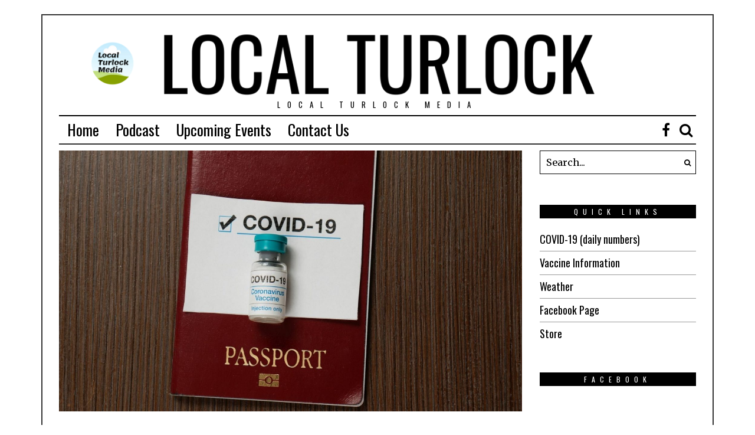

--- FILE ---
content_type: text/html; charset=UTF-8
request_url: https://www.localturlock.com/supervisors-wont-require-covid-vaccine-passports-for-local-services/
body_size: 12290
content:
<!DOCTYPE html>
<html lang="en-US" class="no-js">
<head>
	<meta charset="UTF-8">
	<meta name="viewport" content="width=device-width, initial-scale=1.0">
	<link rel="profile" href="http://gmpg.org/xfn/11">
    
	<!--[if lt IE 9]>
	<script src="https://www.localturlock.com/wp-content/themes/localmediatheme/js/html5.js"></script>
	<![endif]-->
    
    <script>(function(html){html.className = html.className.replace(/\bno-js\b/,'js')})(document.documentElement);</script>
<title>Supervisors won’t require COVID vaccine passports for local services &#8211; Local Turlock</title>
<script type='text/javascript'>console.log('PixelYourSite Free version 7.2.0');</script>
<link rel='dns-prefetch' href='//fonts.googleapis.com' />
<link rel='dns-prefetch' href='//s.w.org' />
<link href='https://fonts.gstatic.com' crossorigin rel='preconnect' />
<link rel="alternate" type="text/calendar" title="Local Turlock &raquo; iCal Feed" href="https://www.localturlock.com/events/?ical=1" />
		<script type="text/javascript">
			window._wpemojiSettings = {"baseUrl":"https:\/\/s.w.org\/images\/core\/emoji\/13.0.0\/72x72\/","ext":".png","svgUrl":"https:\/\/s.w.org\/images\/core\/emoji\/13.0.0\/svg\/","svgExt":".svg","source":{"concatemoji":"https:\/\/www.localturlock.com\/wp-includes\/js\/wp-emoji-release.min.js?ver=5.5.17"}};
			!function(e,a,t){var n,r,o,i=a.createElement("canvas"),p=i.getContext&&i.getContext("2d");function s(e,t){var a=String.fromCharCode;p.clearRect(0,0,i.width,i.height),p.fillText(a.apply(this,e),0,0);e=i.toDataURL();return p.clearRect(0,0,i.width,i.height),p.fillText(a.apply(this,t),0,0),e===i.toDataURL()}function c(e){var t=a.createElement("script");t.src=e,t.defer=t.type="text/javascript",a.getElementsByTagName("head")[0].appendChild(t)}for(o=Array("flag","emoji"),t.supports={everything:!0,everythingExceptFlag:!0},r=0;r<o.length;r++)t.supports[o[r]]=function(e){if(!p||!p.fillText)return!1;switch(p.textBaseline="top",p.font="600 32px Arial",e){case"flag":return s([127987,65039,8205,9895,65039],[127987,65039,8203,9895,65039])?!1:!s([55356,56826,55356,56819],[55356,56826,8203,55356,56819])&&!s([55356,57332,56128,56423,56128,56418,56128,56421,56128,56430,56128,56423,56128,56447],[55356,57332,8203,56128,56423,8203,56128,56418,8203,56128,56421,8203,56128,56430,8203,56128,56423,8203,56128,56447]);case"emoji":return!s([55357,56424,8205,55356,57212],[55357,56424,8203,55356,57212])}return!1}(o[r]),t.supports.everything=t.supports.everything&&t.supports[o[r]],"flag"!==o[r]&&(t.supports.everythingExceptFlag=t.supports.everythingExceptFlag&&t.supports[o[r]]);t.supports.everythingExceptFlag=t.supports.everythingExceptFlag&&!t.supports.flag,t.DOMReady=!1,t.readyCallback=function(){t.DOMReady=!0},t.supports.everything||(n=function(){t.readyCallback()},a.addEventListener?(a.addEventListener("DOMContentLoaded",n,!1),e.addEventListener("load",n,!1)):(e.attachEvent("onload",n),a.attachEvent("onreadystatechange",function(){"complete"===a.readyState&&t.readyCallback()})),(n=t.source||{}).concatemoji?c(n.concatemoji):n.wpemoji&&n.twemoji&&(c(n.twemoji),c(n.wpemoji)))}(window,document,window._wpemojiSettings);
		</script>
		<style type="text/css">
img.wp-smiley,
img.emoji {
	display: inline !important;
	border: none !important;
	box-shadow: none !important;
	height: 1em !important;
	width: 1em !important;
	margin: 0 .07em !important;
	vertical-align: -0.1em !important;
	background: none !important;
	padding: 0 !important;
}
</style>
	<link rel='stylesheet' id='tribe-common-skeleton-style-css'  href='https://www.localturlock.com/wp-content/plugins/the-events-calendar/common/src/resources/css/common-skeleton.min.css?ver=4.12.12' type='text/css' media='all' />
<link rel='stylesheet' id='tribe-tooltip-css'  href='https://www.localturlock.com/wp-content/plugins/the-events-calendar/common/src/resources/css/tooltip.min.css?ver=4.12.12' type='text/css' media='all' />
<link rel='stylesheet' id='wp-block-library-css'  href='https://www.localturlock.com/wp-includes/css/dist/block-library/style.min.css?ver=5.5.17' type='text/css' media='all' />
<link rel='stylesheet' id='contact-form-7-css'  href='https://www.localturlock.com/wp-content/plugins/contact-form-7/includes/css/styles.css?ver=5.3' type='text/css' media='all' />
<link rel='stylesheet' id='dashicons-css'  href='https://www.localturlock.com/wp-includes/css/dashicons.min.css?ver=5.5.17' type='text/css' media='all' />
<link rel='stylesheet' id='post-views-counter-frontend-css'  href='https://www.localturlock.com/wp-content/plugins/post-views-counter/css/frontend.css?ver=1.3.2' type='text/css' media='all' />
<link rel='stylesheet' id='wi-fonts-css'  href='https://fonts.googleapis.com/css?family=Merriweather:300,300italic,regular,italic,700,700italic,900,900italic|Oswald:200,300,regular,500,600,700&#038;subset=cyrillic-ext,latin,vietnamese,latin-ext,cyrillic' type='text/css' media='all' />
<link rel='stylesheet' id='font-awesome-css'  href='https://www.localturlock.com/wp-content/themes/localmediatheme/css/font-awesome-4.7.0/css/font-awesome.min.css?ver=4.7' type='text/css' media='all' />
<link rel='stylesheet' id='style-css'  href='https://www.localturlock.com/wp-content/themes/localmediatheme/style.min.css?ver=5.5.17' type='text/css' media='all' />
<script type='text/javascript' src='https://www.localturlock.com/wp-includes/js/jquery/jquery.js?ver=1.12.4-wp' id='jquery-core-js'></script>
<link rel="https://api.w.org/" href="https://www.localturlock.com/wp-json/" /><link rel="alternate" type="application/json" href="https://www.localturlock.com/wp-json/wp/v2/posts/3937" /><link rel="EditURI" type="application/rsd+xml" title="RSD" href="https://www.localturlock.com/xmlrpc.php?rsd" />
<link rel="wlwmanifest" type="application/wlwmanifest+xml" href="https://www.localturlock.com/wp-includes/wlwmanifest.xml" /> 
<link rel='prev' title='Family, community mourn loss of CHS grad Austin Stiles' href='https://www.localturlock.com/family-community-mourn-loss-of-chs-grad-austin-stiles/' />
<link rel='next' title='ACE train could be running in Turlock by 2025' href='https://www.localturlock.com/ace-train-could-be-running-in-turlock-by-2025/' />
<meta name="generator" content="WordPress 5.5.17" />
<link rel="canonical" href="https://www.localturlock.com/supervisors-wont-require-covid-vaccine-passports-for-local-services/" />
<link rel='shortlink' href='https://www.localturlock.com/?p=3937' />
<link rel="alternate" type="application/json+oembed" href="https://www.localturlock.com/wp-json/oembed/1.0/embed?url=https%3A%2F%2Fwww.localturlock.com%2Fsupervisors-wont-require-covid-vaccine-passports-for-local-services%2F" />
<link rel="alternate" type="text/xml+oembed" href="https://www.localturlock.com/wp-json/oembed/1.0/embed?url=https%3A%2F%2Fwww.localturlock.com%2Fsupervisors-wont-require-covid-vaccine-passports-for-local-services%2F&#038;format=xml" />
<script type="text/javascript"><!--
function powerpress_pinw(pinw_url){window.open(pinw_url, 'PowerPressPlayer','toolbar=0,status=0,resizable=1,width=460,height=320');	return false;}
//-->
</script>
<meta name="tec-api-version" content="v1"><meta name="tec-api-origin" content="https://www.localturlock.com"><link rel="https://theeventscalendar.com/" href="https://www.localturlock.com/wp-json/tribe/events/v1/" /><style type="text/css">
    
    /* LOGO MARGIN */
        
        
    /* Logo width */
        
    /* footer logo width */
        #footer-logo img {
        width: 350px;
    }
        
    /* content width */
        @media (min-width: 1200px) {
        .container {width:1080px;}#wi-wrapper {max-width:1140px;}
    }
    
    /* sidebar width */
        @media (min-width: 783px) {
    .has-sidebar #secondary {
        width: 24.537037037037%;
    }
    .has-sidebar #primary {
        width: 75.462962962963%;
    }
    }
        
    /* ================== FONT FAMILY ==================== */
    body{font-family:Merriweather,sans-serif;}h1,h2,h3,h4,h5,h6, #toggle-menu span,#wi-mainnav,.no-menu,.slide .slide-caption,.title-label span, .big-meta,.blog-slider .flex-direction-nav a,.grid-meta,.list-meta,.masonry-meta,.more-link span.post-more,.pagination-inner,.post-big .more-link,.readmore,.slider-more, .single-cats,.single-date, .page-links-container, .single-tags, .authorbox-nav,.same-author-posts .viewall, .post-navigation .post-title, .review-criterion,.review-score, .comment .reply a,.comment-metadata a, .commentlist .fn, .comment-notes,.logged-in-as, #respond p .required,#respond p label, .widget_archive ul,.widget_categories ul,.widget_meta ul,.widget_nav_menu ul,.widget_pages ul,.widget_recent_entries ul, a.rsswidget, .widget_rss>ul>li>cite, .widget_recent_comments ul, .tagcloud a, .null-instagram-feed .clear a, #backtotop span,.view-count,.wpcf7 .wpcf7-submit,.wpcf7 p,div.wpcf7-response-output, button,input[type=button],input[type=reset],input[type=submit], .woocommerce #reviews #comments ol.commentlist li .comment-text p.meta, .woocommerce span.onsale, .woocommerce ul.products li.product .onsale, .woocommerce #respond input#submit, .woocommerce a.button, .woocommerce button.button, .woocommerce input.button, .woocommerce a.added_to_cart, .woocommerce nav.woocommerce-pagination ul, .woocommerce div.product p.price, .woocommerce div.product span.price, .woocommerce div.product .woocommerce-tabs ul.tabs li a, .woocommerce table.shop_table th, .woocommerce table.shop_table td.product-name a{font-family:Oswald,sans-serif;}#toggle-menu span,.no-menu, #wi-mainnav{font-family:Oswald,sans-serif;}    
    /* ================== FONT SIZE ==================== */
    body{font-size:18px;}        /* ipad portrait */
        @media (max-width: 979px) {
            body{font-size:18px;}        }
        
        /* iphone landscape */
        @media (max-width: 767px) {
            body{font-size:15.75px;}        }
        
        /* iphone portrait */
        @media (max-width: 479px) {
            body{font-size:15.75px;}        }

    
    /* ================== SLOGAN LETTER SPACING ==================== */
        
    
    /* ================== COLORS ==================== */
    /* selection color */
        
    /* body text color */
        
    /* primary color */
        
    /* widget title bg color */
            
    /* link color */
        
    /* link hover color */
        
    /* active menu item */
        
    body {
        /* body background color */
                
        /* body background */
                
        /* position */
                
        /* repeat */
                
        /* size */
                
        /* attachment */
            }
    
     /* content bg opacity */
        
    /* CUSTOM CSS */
        
        
</style>
<meta property="og:image" content="https://www.localturlock.com/wp-content/uploads/2021/12/LMA-Featured-Image-3-2.jpg"/>
<meta property="og:image:secure_url" content="https://www.localturlock.com/wp-content/uploads/2021/12/LMA-Featured-Image-3-2.jpg" />
<script type='text/javascript'>console.warn('PixelYourSite: no pixel configured.');</script>

<!-- ManyChat -->
<script src="//widget.manychat.com/66804.js" async="async"></script>

<style id="color-preview"></style>

            
</head>

<body class="post-template-default single single-post postid-3937 single-format-standard tribe-no-js disable-2-columns has-sidebar sidebar-right site-has-border disable-hand-lines submenu-light dropcap-style-default blockquote-style-default" itemscope itemtype="https://schema.org/WebPage">
<div id="wi-all">

    <div id="wi-wrapper">
        
                
        <header id="masthead" class="site-header header-stack header-logo-above" itemscope itemtype="https://schema.org/WPHeader">
            
                        
            
    <div id="wi-header" class="wi-header">
        
        <div class="container">

                <div id="logo-area">
        
        <div id="wi-logo">
            
            
    <a class="toggle-menu" id="toggle-menu">
        <span></span>
        <span></span>
        <span></span>
    </a>

            
            <h2 class="wi-logo-main">
                
                <a href="https://www.localturlock.com/" rel="home">
                    
                        <img src="https://www.localturlock.com/wp-content/uploads/2019/07/Copy-of-MY-LEHI-LOCAL-2.png" alt="Logo" data-retina="https://www.localturlock.com/wp-content/uploads/2019/07/Copy-of-MY-LEHI-LOCAL-2.png" />

                                    </a>
                
            </h2>

        </div><!-- #wi-logo -->

                
        <h3 class="slogan">Local Turlock Media</h3>
        
        
    </div><!-- #logo-area -->
    
            <div class="clearfix"></div>

            
        </div><!-- .container -->

    </div><!-- #wi-header -->
    
                
            <div id="topbar-wrapper" class="header-sticky-wrapper">
                
                <div class="wi-topbar header-sticky-element" id="wi-topbar">
                    
                    <div class="container">

                        <div class="topbar-inner">
                            
                            
    <nav id="wi-mainnav" class="navigation-ele wi-mainnav" role="navigation" itemscope itemtype="https://schema.org/SiteNavigationElement">
        <div class="menu"><ul id="menu-main-menu" class="menu"><li id="menu-item-19" class="menu-item menu-item-type-custom menu-item-object-custom menu-item-19"><a href="/">Home</a></li>
<li id="menu-item-2222" class="menu-item menu-item-type-taxonomy menu-item-object-category menu-item-2222"><a href="https://www.localturlock.com/category/podcast/">Podcast</a></li>
<li id="menu-item-20" class="menu-item menu-item-type-custom menu-item-object-custom menu-item-20"><a href="/events">Upcoming Events</a></li>
<li id="menu-item-35" class="menu-item menu-item-type-post_type menu-item-object-page menu-item-35"><a href="https://www.localturlock.com/contact/">Contact Us</a></li>
</ul></div>    </nav><!-- #wi-mainnav -->

    
        <div id="header-social" class="header-social social-list">
        <ul>
                            <li class="li-facebook-square"><a href="https://www.facebook.com/localturlock/" target="_blank" rel="alternate" title="Facebook"><i class="fa fa-facebook"></i> <span>Facebook</span></a></li>
                            <li class="li-search"><a><i class="fa fa-search"></i> <span>Search</span></a></li>
                </ul>
    </div><!-- .header-social -->
    
                        </div><!-- .topbar-inner -->

                    </div><!-- .container -->

                </div><!-- #wi-topbar -->
                
            </div><!-- #topbar-wrapper -->
            
                        
                        
                <div class="header-search" id="header-search">
        
        <div class="container">
        
            <form role="search" method="get" action="https://www.localturlock.com" itemprop="potentialAction" itemscope itemtype="https://schema.org/SearchAction">
                <input type="text" name="s" class="s" value="" placeholder="Type & hit enter..." />
                <button class="submit" role="button" title="Go"><span>Go</span></button>
            </form>
            
        </div>
            
    </div><!-- .header-search -->
                
        </header><!-- #masthead -->
    
        <div id="wi-main">

<div class="container">
    
        
    <div class="content wi-single-post post-3937 post type-post status-publish format-standard has-post-thumbnail hentry category-news category-people tag-covid-vaccine tag-passports enable-dropcap">
    
        <main id="primary" class="content-area primary" role="main">
            
            <div class="theiaStickySidebar">
            
            
        <figure class="post-thumbnail" itemscope itemtype="http://schema.org/ImageObject">
            
            
            <meta itemprop="url" content="https://www.localturlock.com/wp-content/uploads/2021/12/LMA-Featured-Image-3-2.jpg">
            <meta itemprop="width" content="1640">
            <meta itemprop="height" content="924">
            
            <div class="post-thumbnail-inner">
            
                
                <img width="1640" height="924" src="https://www.localturlock.com/wp-content/uploads/2021/12/LMA-Featured-Image-3-2.jpg" class="attachment-full size-full wp-post-image" alt="" loading="lazy" srcset="https://www.localturlock.com/wp-content/uploads/2021/12/LMA-Featured-Image-3-2.jpg 1640w, https://www.localturlock.com/wp-content/uploads/2021/12/LMA-Featured-Image-3-2-300x169.jpg 300w, https://www.localturlock.com/wp-content/uploads/2021/12/LMA-Featured-Image-3-2-1024x577.jpg 1024w, https://www.localturlock.com/wp-content/uploads/2021/12/LMA-Featured-Image-3-2-768x433.jpg 768w, https://www.localturlock.com/wp-content/uploads/2021/12/LMA-Featured-Image-3-2-1536x865.jpg 1536w, https://www.localturlock.com/wp-content/uploads/2021/12/LMA-Featured-Image-3-2-480x270.jpg 480w, https://www.localturlock.com/wp-content/uploads/2021/12/LMA-Featured-Image-3-2-887x500.jpg 887w" sizes="(max-width: 1640px) 100vw, 1640px" />
                                
            </div><!-- .post-thumbnail-inner -->
            
            
        </figure><!-- .post-thumbnail -->

                    
            <header class="post-header">
            
                <h1 class="post-title single-title">Supervisors won’t require COVID vaccine passports for local services</h1>

                <div class="post-header-meta">

                    
                                        
    <span class="entry-categories meta-categories">

        <span class="in-word">in</span> <a href="https://www.localturlock.com/category/news/" rel="category tag">News</a><span class="sep">/</span><a href="https://www.localturlock.com/category/people/" rel="category tag">People</a>
    </span>

                        
                    
                    
                </div><!-- .post-header-meta -->

            </header><!-- .post-header -->
            
            <div class="single-body">
                
                                
                                
                <div class="entry-content dropcap-content">
                    
<p>The Stanislaus County Board of Supervisors last week took a stand against requiring proof of COVID vaccination to use county facilities or services, unanimously approving a resolution against what have become known as “vaccine passports.”</p>



<p>Supervisors resolved that residents “must have the opportunity to conduct everyday business and obtain local government services for their health, safety and wellbeing” and be able to do so “without revealing their vaccine status.”</p>



<p>Continue Reading on <a href="https://www.cerescourier.com/news/local/supervisors-wont-require-covid-vaccine-passports-for-local-services/" data-type="URL" data-id="https://www.cerescourier.com/news/local/supervisors-wont-require-covid-vaccine-passports-for-local-services/" target="_blank" rel="noreferrer noopener">Ceres Courier</a></p>
<div class="post-views post-3937 entry-meta">
				<span class="post-views-icon dashicons dashicons-chart-bar"></span>
				<span class="post-views-label">Post Views: </span>
				<span class="post-views-count">1,137</span>
			</div>                    <div class="clearfix"></div>

                </div><!-- .entry-content -->
                
                
                                
<div class="post-share share-5">
    
    <h4 class="share-label">Share This</h4>
    
    <ul>
                
                
        <li class="li-facebook">
            
                        
                        
            <a data-href="https://www.facebook.com/sharer/sharer.php?u=https%3A%2F%2Fwww.localturlock.com%2Fsupervisors-wont-require-covid-vaccine-passports-for-local-services%2F" title="Facebook" class="share share-facebook">
                
                <i class="fa fa-facebook"></i>
                <span>Facebook</span>
            
            </a>
            
                    
        </li>
        
                
        <li class="li-twitter">
            
                        
                        
            <a data-href="https://twitter.com/intent/tweet?url=https%3A%2F%2Fwww.localturlock.com%2Fsupervisors-wont-require-covid-vaccine-passports-for-local-services%2F&#038;text=Supervisors+won%E2%80%99t+require+COVID+vaccine+passports+for+local+services" title="Twitter" class="share share-twitter">
                
                <i class="fa fa-twitter"></i>
                <span>Twitter</span>
            
            </a>
            
                    
        </li>
        
                
        <li class="li-pinterest">
            
                        
                        
            <a data-href="https://pinterest.com/pin/create/button/?url=https%3A%2F%2Fwww.localturlock.com%2Fsupervisors-wont-require-covid-vaccine-passports-for-local-services%2F&#038;description=Supervisors+won%E2%80%99t+require+COVID+vaccine+passports+for+local+services" title="Pinterest" class="share share-pinterest">
                
                <i class="fa fa-pinterest"></i>
                <span>Pinterest</span>
            
            </a>
            
                    
        </li>
        
                
        <li class="li-linkedin">
            
                        
                        
            <a data-href="https://www.linkedin.com/shareArticle?mini=true&#038;url=https%3A%2F%2Fwww.localturlock.com%2Fsupervisors-wont-require-covid-vaccine-passports-for-local-services%2F&#038;title=Supervisors+won%E2%80%99t+require+COVID+vaccine+passports+for+local+services" title="Linkedin" class="share share-linkedin">
                
                <i class="fa fa-linkedin"></i>
                <span>Linkedin</span>
            
            </a>
            
                    
        </li>
        
                
        <li class="li-email">
            
                        
                        
            <a href="mailto:?subject=Supervisors+won%E2%80%99t+require+COVID+vaccine+passports+for+local+services&#038;body=https%3A%2F%2Fwww.localturlock.com%2Fsupervisors-wont-require-covid-vaccine-passports-for-local-services%2F" title="Email" class="email-share">

                <i class="fa fa-envelope"></i>
                <span>Email</span>

            </a>
            
                    
        </li>
        
                
    </ul>
    
</div>    
                                    
            </div><!-- .single-body -->

            <div class="clearfix"></div>
            
                                    <div class="single-tags">
                <span class="tag-label">Tags:</span>
                <a href="https://www.localturlock.com/tag/covid-vaccine/" rel="tag">COVID vaccine</a><a href="https://www.localturlock.com/tag/passports/" rel="tag">passports</a>				
            </div><!-- .tags -->
                        

                        
                                    <div class="related-posts" id="related-posts">
                        
                        <h3 class="related-heading"><span>You might be interested in</span></h3>
                        
                        <div class="related-list blog-grid column-3">
                                                            
                                <article id="post-4585" class="post-grid post-4585 post type-post status-publish format-standard has-post-thumbnail hentry category-health tag-covid-vaccine tag-covid-19 tag-covid-19-vaccine tag-moderna enable-dropcap"  itemscope itemtype="http://schema.org/CreativeWork">
    
    <div class="grid-inner">
    
                <figure class="grid-thumbnail" itemscope itemtype="http://schema.org/ImageObject">
            
                        
            <meta itemprop="url" content="https://www.localturlock.com/wp-content/uploads/2022/04/moderna.jpg">
            <meta itemprop="width" content="1200">
            <meta itemprop="height" content="628">
            
            <a href="https://www.localturlock.com/moderna-announces-step-toward-updating-covid-shots-shots-for-fall/">                <img width="480" height="384" src="https://www.localturlock.com/wp-content/uploads/2022/04/moderna-480x384.jpg" class="attachment-thumbnail-medium size-thumbnail-medium wp-post-image" alt="" loading="lazy" />            
                            
                        
            </a>            
        </figure>
    
        <section class="grid-body">

            <div class="post-content">

                <header class="grid-header">

                    <div class="grid-meta">

                        <span class="grid-date"><span class="screen-reader-text">Posted on</span> <time class="entry-date published" datetime="2022-04-19T15:00:07-07:00">April 19, 2022</time><time class="updated" datetime="2022-04-19T09:54:59-07:00">April 19, 2022</time></span>
                    </div><!-- .grid-meta -->

                    <h3 class="grid-title" itemprop="headline">
                        
                        <a href="https://www.localturlock.com/moderna-announces-step-toward-updating-covid-shots-shots-for-fall/" rel="bookmark">Moderna announces step toward updating COVID shots for fall</a>
                    
                    </h3>

                </header><!-- .grid-header -->

                <div class="grid-content" itemprop="text">
                    <p> 
                        Moderna hopes to offer updated COVID-19 boosters in the fall that combine its original vaccine with                    </p>
                </div><!-- .grid-content -->

                <div class="clearfix"></div>

            </div><!-- .post-content -->

        </section><!-- .grid-body -->

        <div class="clearfix"></div>
    
    </div><!-- .grid-inner -->

</article><!-- .post-grid -->
                                                            
                                <article id="post-3562" class="post-grid post-3562 post type-post status-publish format-standard has-post-thumbnail hentry category-health tag-covid-vaccine tag-religious-exemptions enable-dropcap"  itemscope itemtype="http://schema.org/CreativeWork">
    
    <div class="grid-inner">
    
                <figure class="grid-thumbnail" itemscope itemtype="http://schema.org/ImageObject">
            
                        
            <meta itemprop="url" content="https://www.localturlock.com/wp-content/uploads/2021/09/LMA-Featured-Image-14.jpg">
            <meta itemprop="width" content="1640">
            <meta itemprop="height" content="924">
            
            <a href="https://www.localturlock.com/religious-exemptions-add-legal-thorns-to-looming-covid-vaccine-mandates/">                <img width="480" height="384" src="https://www.localturlock.com/wp-content/uploads/2021/09/LMA-Featured-Image-14-480x384.jpg" class="attachment-thumbnail-medium size-thumbnail-medium wp-post-image" alt="" loading="lazy" />            
                            
                        
            </a>            
        </figure>
    
        <section class="grid-body">

            <div class="post-content">

                <header class="grid-header">

                    <div class="grid-meta">

                        <span class="grid-date"><span class="screen-reader-text">Posted on</span> <time class="entry-date published updated" datetime="2021-09-10T09:36:28-07:00">September 10, 2021</time></span>
                    </div><!-- .grid-meta -->

                    <h3 class="grid-title" itemprop="headline">
                        
                        <a href="https://www.localturlock.com/religious-exemptions-add-legal-thorns-to-looming-covid-vaccine-mandates/" rel="bookmark">‘Religious’ exemptions add legal thorns to looming COVID vaccine mandates</a>
                    
                    </h3>

                </header><!-- .grid-header -->

                <div class="grid-content" itemprop="text">
                    <p> 
                        In Northern California, the pastor of a megachurch hands out&nbsp;religious exemption&nbsp;forms to the faithful. A New                    </p>
                </div><!-- .grid-content -->

                <div class="clearfix"></div>

            </div><!-- .post-content -->

        </section><!-- .grid-body -->

        <div class="clearfix"></div>
    
    </div><!-- .grid-inner -->

</article><!-- .post-grid -->
                                                        
                                                        
                            <div class="clearfix"></div>
                            
                        </div><!-- .related-list -->
                    </div><!-- #related-posts -->

                    
            

            
                        
            </div><!-- .theiaStickySidebar -->

        </main><!-- .content-area -->
        
        <aside id="secondary" class="secondary" role="complementary" itemscope itemptype="https://schema.org/WPSideBar">
    
    <div class="theiaStickySidebar">

        <div id="widget-area" class="widget-area">

            <div id="search-2" class="widget widget_search"><div class="searchform">
    <form role="search" method="get" action="https://www.localturlock.com" itemprop="potentialAction" itemscope itemtype="https://schema.org/SearchAction">
        <input type="text" name="s" class="s" value="" placeholder="Search..." />
        <button class="submit" role="button" title="Go"><i class="fa fa-search"></i></button>
    </form>
</div><!-- .header-search --></div><div id="nav_menu-2" class="widget widget_nav_menu"><h3 class="widget-title"><span>Quick Links</span></h3><div class="menu-quick-links-container"><ul id="menu-quick-links" class="menu"><li id="menu-item-2017" class="menu-item menu-item-type-custom menu-item-object-custom menu-item-2017"><a target="_blank" rel="noopener noreferrer" href="/covid">COVID-19 (daily numbers)</a></li>
<li id="menu-item-2740" class="menu-item menu-item-type-custom menu-item-object-custom menu-item-2740"><a href="http://schsa.org/coronavirus/vaccine/">Vaccine Information</a></li>
<li id="menu-item-2015" class="menu-item menu-item-type-custom menu-item-object-custom menu-item-2015"><a target="_blank" rel="noopener noreferrer" href="/weather">Weather</a></li>
<li id="menu-item-2016" class="menu-item menu-item-type-custom menu-item-object-custom menu-item-2016"><a target="_blank" rel="noopener noreferrer" href="/facebook">Facebook Page</a></li>
<li id="menu-item-2514" class="menu-item menu-item-type-custom menu-item-object-custom menu-item-2514"><a target="_blank" rel="noopener noreferrer" href="/store">Store</a></li>
</ul></div></div><div id="facebook-2" class="widget widget_facebook"><h3 class="widget-title"><span>Facebook</span></h3><div class="fb-container"><fb:like-box href="https://www.facebook.com/localturlock/" width="265" show_faces="1" colorscheme="light" border_color="#000" stream="1" header="1"></fb:like-box></div></div><div id="tribe-events-list-widget-2" class="widget tribe-events-list-widget"><h3 class="widget-title"><span>Upcoming Area Events</span></h3>	<p>There are no upcoming events at this time.</p>
</div><div id="categories-2" class="widget widget_categories"><h3 class="widget-title"><span>Categories</span></h3>
			<ul>
					<li class="cat-item cat-item-114"><a href="https://www.localturlock.com/category/accident/">Accident</a>
</li>
	<li class="cat-item cat-item-783"><a href="https://www.localturlock.com/category/agriculture/">Agriculture</a>
</li>
	<li class="cat-item cat-item-169"><a href="https://www.localturlock.com/category/animals/">Animals</a>
</li>
	<li class="cat-item cat-item-171"><a href="https://www.localturlock.com/category/around-california/">Around California</a>
</li>
	<li class="cat-item cat-item-574"><a href="https://www.localturlock.com/category/arts/">Arts</a>
</li>
	<li class="cat-item cat-item-122"><a href="https://www.localturlock.com/category/business/">business</a>
</li>
	<li class="cat-item cat-item-507"><a href="https://www.localturlock.com/category/community/">Community</a>
</li>
	<li class="cat-item cat-item-115"><a href="https://www.localturlock.com/category/crime/">crime</a>
</li>
	<li class="cat-item cat-item-51"><a href="https://www.localturlock.com/category/economy/">Economy</a>
</li>
	<li class="cat-item cat-item-178"><a href="https://www.localturlock.com/category/education/">Education</a>
</li>
	<li class="cat-item cat-item-707"><a href="https://www.localturlock.com/category/employment/">Employment</a>
</li>
	<li class="cat-item cat-item-110"><a href="https://www.localturlock.com/category/entertainment/">Entertainment</a>
</li>
	<li class="cat-item cat-item-11"><a href="https://www.localturlock.com/category/environment/">Environment</a>
</li>
	<li class="cat-item cat-item-547"><a href="https://www.localturlock.com/category/events/">Events</a>
</li>
	<li class="cat-item cat-item-6"><a href="https://www.localturlock.com/category/food/">Food</a>
</li>
	<li class="cat-item cat-item-697"><a href="https://www.localturlock.com/category/food-drinks/">Food &amp; Drinks</a>
</li>
	<li class="cat-item cat-item-162"><a href="https://www.localturlock.com/category/fun/">Fun</a>
</li>
	<li class="cat-item cat-item-654"><a href="https://www.localturlock.com/category/government/">Government</a>
</li>
	<li class="cat-item cat-item-140"><a href="https://www.localturlock.com/category/health/">Health</a>
</li>
	<li class="cat-item cat-item-130"><a href="https://www.localturlock.com/category/holidays/">Holidays</a>
</li>
	<li class="cat-item cat-item-651"><a href="https://www.localturlock.com/category/housing/">Housing</a>
</li>
	<li class="cat-item cat-item-2167"><a href="https://www.localturlock.com/category/incident/">Incident</a>
</li>
	<li class="cat-item cat-item-146"><a href="https://www.localturlock.com/category/job/">Job</a>
</li>
	<li class="cat-item cat-item-3"><a href="https://www.localturlock.com/category/local-roundup/">Local Roundup</a>
</li>
	<li class="cat-item cat-item-705"><a href="https://www.localturlock.com/category/mental-health/">Mental Health</a>
</li>
	<li class="cat-item cat-item-1"><a href="https://www.localturlock.com/category/news/">News</a>
</li>
	<li class="cat-item cat-item-674"><a href="https://www.localturlock.com/category/nonprofit/">Nonprofit</a>
</li>
	<li class="cat-item cat-item-172"><a href="https://www.localturlock.com/category/people/">People</a>
</li>
	<li class="cat-item cat-item-176"><a href="https://www.localturlock.com/category/podcast/">Podcast</a>
</li>
	<li class="cat-item cat-item-513"><a href="https://www.localturlock.com/category/recognition/">Recognition</a>
</li>
	<li class="cat-item cat-item-516"><a href="https://www.localturlock.com/category/road/">Road</a>
</li>
	<li class="cat-item cat-item-1878"><a href="https://www.localturlock.com/category/safety/">Safety</a>
</li>
	<li class="cat-item cat-item-502"><a href="https://www.localturlock.com/category/school/">School</a>
</li>
	<li class="cat-item cat-item-15"><a href="https://www.localturlock.com/category/sports/">Sports</a>
</li>
	<li class="cat-item cat-item-704"><a href="https://www.localturlock.com/category/students/">Students</a>
</li>
	<li class="cat-item cat-item-222"><a href="https://www.localturlock.com/category/technology/">technology</a>
</li>
	<li class="cat-item cat-item-519"><a href="https://www.localturlock.com/category/transportation/">Transportation</a>
</li>
	<li class="cat-item cat-item-12"><a href="https://www.localturlock.com/category/upcoming-event/">Upcoming event</a>
</li>
	<li class="cat-item cat-item-671"><a href="https://www.localturlock.com/category/vaccinations/">Vaccinations</a>
</li>
	<li class="cat-item cat-item-132"><a href="https://www.localturlock.com/category/weather/">Weather</a>
</li>
			</ul>

			</div>
            <div class="gutter-sidebar"></div>
            
        </div><!-- .widget-area -->
        
    </div><!-- .theiaStickySidebar -->

</aside><!-- #secondary -->        
        <div class="clearfix"></div>
        
    </div><!-- .content -->
</div><!-- .container -->


<div class="autoload-nav">
    <div class="container">
        
        
	<nav class="navigation post-navigation" role="navigation" aria-label="Posts">
		<h2 class="screen-reader-text">Post navigation</h2>
		<div class="nav-links"><div class="nav-previous"><a href="https://www.localturlock.com/family-community-mourn-loss-of-chs-grad-austin-stiles/" rel="prev">Family, community mourn loss of CHS grad Austin Stiles</a></div><div class="nav-next"><a href="https://www.localturlock.com/ace-train-could-be-running-in-turlock-by-2025/" rel="next">ACE train could be running in Turlock by 2025</a></div></div>
	</nav>        
    </div>
</div><!-- .autoload-nav -->



            <div id="posts-small-wrapper">
                <div class="container">
                    
                    <h3 id="posts-small-heading"><span>Latest from News</span></h3>

                    <div id="posts-small">

                    
                        <article id="post-8001" class="post-small small-item post-8001 post type-post status-publish format-standard has-post-thumbnail hentry category-accident category-news tag-fire tag-house-fire enable-dropcap" itemscope itemtype="http://schema.org/CreativeWork">
    
    <div class="small-inner">
    
                <figure class="small-thumbnail" itemscope itemtype="http://schema.org/ImageObject">
            
                        
            <meta itemprop="url" content="https://www.localturlock.com/wp-content/uploads/2024/06/LMA-Featured-Image-2-65.jpg">
            <meta itemprop="width" content="1640">
            <meta itemprop="height" content="924">
            
            <a href="https://www.localturlock.com/fire-reportedly-burns-at-residence-on-estates-drive-in-turlock/">                <img width="480" height="384" src="https://www.localturlock.com/wp-content/uploads/2024/06/LMA-Featured-Image-2-65-480x384.jpg" class="attachment-thumbnail-medium size-thumbnail-medium wp-post-image" alt="" loading="lazy" />            
                            
                        
            </a>            
        </figure>
    
        <section class="small-body">

            <header class="small-header">

                <h3 class="small-title" itemprop="headline">
                    <a href="https://www.localturlock.com/fire-reportedly-burns-at-residence-on-estates-drive-in-turlock/">Fire reportedly burns at residence on Estates Drive in Turlock</a>
                </h3>

            </header><!-- .small-header -->

            <div class="small-excerpt" itemprop="text">
                Crews are responding to reports of a house fire on Estates Drive            </div>

            <div class="clearfix"></div>

        </section><!-- .small-body -->

        <div class="clearfix"></div>
    
    </div><!-- .small-inner -->

</article><!-- .post-small -->

                        
                        <article id="post-7998" class="post-small small-item post-7998 post type-post status-publish format-standard has-post-thumbnail hentry category-news category-weather tag-hot-weather tag-weather-app enable-dropcap" itemscope itemtype="http://schema.org/CreativeWork">
    
    <div class="small-inner">
    
                <figure class="small-thumbnail" itemscope itemtype="http://schema.org/ImageObject">
            
                        
            <meta itemprop="url" content="https://www.localturlock.com/wp-content/uploads/2024/06/LMA-Featured-Image-2-64.jpg">
            <meta itemprop="width" content="1640">
            <meta itemprop="height" content="924">
            
            <a href="https://www.localturlock.com/120f-in-july-californians-wake-up-wondering-if-the-forecast-is-correct/">                <img width="480" height="384" src="https://www.localturlock.com/wp-content/uploads/2024/06/LMA-Featured-Image-2-64-480x384.jpg" class="attachment-thumbnail-medium size-thumbnail-medium wp-post-image" alt="" loading="lazy" />            
                            
                        
            </a>            
        </figure>
    
        <section class="small-body">

            <header class="small-header">

                <h3 class="small-title" itemprop="headline">
                    <a href="https://www.localturlock.com/120f-in-july-californians-wake-up-wondering-if-the-forecast-is-correct/">120°F in July? Californians wake up wondering if the forecast is correct</a>
                </h3>

            </header><!-- .small-header -->

            <div class="small-excerpt" itemprop="text">
                Californians who use iPhones got quite the scare when they checked their            </div>

            <div class="clearfix"></div>

        </section><!-- .small-body -->

        <div class="clearfix"></div>
    
    </div><!-- .small-inner -->

</article><!-- .post-small -->

                        
                        <article id="post-7995" class="post-small small-item post-7995 post type-post status-publish format-standard has-post-thumbnail hentry category-community category-news tag-molesters tag-police tag-protest enable-dropcap" itemscope itemtype="http://schema.org/CreativeWork">
    
    <div class="small-inner">
    
                <figure class="small-thumbnail" itemscope itemtype="http://schema.org/ImageObject">
            
                        
            <meta itemprop="url" content="https://www.localturlock.com/wp-content/uploads/2024/06/LMA-Featured-Image-2-3.jpg">
            <meta itemprop="width" content="1640">
            <meta itemprop="height" content="924">
            
            <a href="https://www.localturlock.com/community-protests-molesters-being-released-in-the-county/">                <img width="480" height="384" src="https://www.localturlock.com/wp-content/uploads/2024/06/LMA-Featured-Image-2-3-480x384.jpg" class="attachment-thumbnail-medium size-thumbnail-medium wp-post-image" alt="" loading="lazy" />            
                            
                        
            </a>            
        </figure>
    
        <section class="small-body">

            <header class="small-header">

                <h3 class="small-title" itemprop="headline">
                    <a href="https://www.localturlock.com/community-protests-molesters-being-released-in-the-county/">Community protests molesters being released in the county</a>
                </h3>

            </header><!-- .small-header -->

            <div class="small-excerpt" itemprop="text">
                Stanislaus County District Attorney Jeff Laugero said Friday that he’s confident the            </div>

            <div class="clearfix"></div>

        </section><!-- .small-body -->

        <div class="clearfix"></div>
    
    </div><!-- .small-inner -->

</article><!-- .post-small -->

                        
                        <article id="post-7992" class="post-small small-item post-7992 post type-post status-publish format-standard has-post-thumbnail hentry category-events category-news tag-drone-show tag-festivities enable-dropcap" itemscope itemtype="http://schema.org/CreativeWork">
    
    <div class="small-inner">
    
                <figure class="small-thumbnail" itemscope itemtype="http://schema.org/ImageObject">
            
                        
            <meta itemprop="url" content="https://www.localturlock.com/wp-content/uploads/2024/06/LMA-Featured-Image-2-2.jpg">
            <meta itemprop="width" content="1640">
            <meta itemprop="height" content="924">
            
            <a href="https://www.localturlock.com/new-drone-show-for-turlocks-fourth-of-july-festivities-what-to-know/">                <img width="480" height="384" src="https://www.localturlock.com/wp-content/uploads/2024/06/LMA-Featured-Image-2-2-480x384.jpg" class="attachment-thumbnail-medium size-thumbnail-medium wp-post-image" alt="" loading="lazy" />            
                            
                        
            </a>            
        </figure>
    
        <section class="small-body">

            <header class="small-header">

                <h3 class="small-title" itemprop="headline">
                    <a href="https://www.localturlock.com/new-drone-show-for-turlocks-fourth-of-july-festivities-what-to-know/">New drone show for Turlock&#8217;s Fourth of July festivities: What to know</a>
                </h3>

            </header><!-- .small-header -->

            <div class="small-excerpt" itemprop="text">
                Eyes will be looking back toward the sky on the&nbsp;Fourth of July&nbsp;in            </div>

            <div class="clearfix"></div>

        </section><!-- .small-body -->

        <div class="clearfix"></div>
    
    </div><!-- .small-inner -->

</article><!-- .post-small -->

                        
                        <article id="post-7988" class="post-small small-item post-7988 post type-post status-publish format-standard has-post-thumbnail hentry category-agriculture category-community category-news tag-crops tag-market tag-organic-walnuts enable-dropcap" itemscope itemtype="http://schema.org/CreativeWork">
    
    <div class="small-inner">
    
                <figure class="small-thumbnail" itemscope itemtype="http://schema.org/ImageObject">
            
                        
            <meta itemprop="url" content="https://www.localturlock.com/wp-content/uploads/2024/06/LMA-Featured-Image-2-59-1.jpg">
            <meta itemprop="width" content="1640">
            <meta itemprop="height" content="924">
            
            <a href="https://www.localturlock.com/increased-demand-helps-organic-walnuts/">                <img width="480" height="384" src="https://www.localturlock.com/wp-content/uploads/2024/06/LMA-Featured-Image-2-59-1-480x384.jpg" class="attachment-thumbnail-medium size-thumbnail-medium wp-post-image" alt="" loading="lazy" />            
                            
                        
            </a>            
        </figure>
    
        <section class="small-body">

            <header class="small-header">

                <h3 class="small-title" itemprop="headline">
                    <a href="https://www.localturlock.com/increased-demand-helps-organic-walnuts/">Increased demand helps organic walnuts</a>
                </h3>

            </header><!-- .small-header -->

            <div class="small-excerpt" itemprop="text">
                Certified organic crops typically earn a higher price than their conventional counterparts,            </div>

            <div class="clearfix"></div>

        </section><!-- .small-body -->

        <div class="clearfix"></div>
    
    </div><!-- .small-inner -->

</article><!-- .post-small -->

                        
                    </div><!-- #posts-small -->
                </div><!-- .container -->
            </div><!-- #posts-small-wrapper -->

        



        </div><!-- #wi-main -->

        <footer id="wi-footer" class="site-footer" itemscope itemtype="https://schema.org/WPFooter">

            
            <div id="footer-bottom" role="contentinfo">

                <div class="container">

                                                            <div id="footer-logo">
                        <a href="https://www.localturlock.com/" rel="home">
                            <img src="https://www.localturlock.com/wp-content/uploads/2019/07/Copy-of-MY-LEHI-LOCAL-2.png" alt="Footer logo" />
                        </a>
                    </div>
                    
                                        <div id="footer-social" class="social-list skin-black">
                        <ul>
                                            <li class="li-facebook-square"><a href="https://www.facebook.com/localturlock/" target="_blank" rel="alternate" title="Facebook"><i class="fa fa-facebook"></i> <span>Facebook</span></a></li>
                                            </ul>
                    </div><!-- #footer-social -->
                    

                    
                                        <p class="copyright">All rights reserved. Designed and Operated by <a href="https://tamashiromarketing.com/" target="_blank">Tamashiro Marketing LLC</a></p>
                    
                    
                    <nav id="footernav" class="footernav" role="navigation" itemscope itemtype="https://schema.org/SiteNavigationElement">
                        <div class="menu"><ul id="menu-main-menu-1" class="menu"><li class="menu-item menu-item-type-custom menu-item-object-custom menu-item-19"><a href="/">Home</a></li>
<li class="menu-item menu-item-type-taxonomy menu-item-object-category menu-item-2222"><a href="https://www.localturlock.com/category/podcast/">Podcast</a></li>
<li class="menu-item menu-item-type-custom menu-item-object-custom menu-item-20"><a href="/events">Upcoming Events</a></li>
<li class="menu-item menu-item-type-post_type menu-item-object-page menu-item-35"><a href="https://www.localturlock.com/contact/">Contact Us</a></li>
</ul></div>                    </nav><!-- #footernav -->

                    
                </div><!-- .container -->

            </div><!-- #footer-bottom --> 

        </footer><!-- #wi-footer -->

    </div><!-- #wi-wrapper -->

    <div class="clearfix"></div>

</div><!-- #wi-all -->

<div id="offcanvas">

                
        <nav id="mobilenav" class="offcanvas-nav">

            <div class="menu"><ul id="menu-main-menu-2" class="menu"><li class="menu-item menu-item-type-custom menu-item-object-custom menu-item-19"><a href="/">Home</a><span class="indicator"></span></li>
<li class="menu-item menu-item-type-taxonomy menu-item-object-category menu-item-2222"><a href="https://www.localturlock.com/category/podcast/">Podcast</a><span class="indicator"></span></li>
<li class="menu-item menu-item-type-custom menu-item-object-custom menu-item-20"><a href="/events">Upcoming Events</a><span class="indicator"></span></li>
<li class="menu-item menu-item-type-post_type menu-item-object-page menu-item-35"><a href="https://www.localturlock.com/contact/">Contact Us</a><span class="indicator"></span></li>
</ul></div>
        </nav><!-- #mobilenav -->
    
        <div class="offcanvas-social header-social social-list">
        <ul>
                            <li class="li-facebook-square"><a href="https://www.facebook.com/localturlock/" target="_blank" rel="alternate" title="Facebook"><i class="fa fa-facebook"></i> <span>Facebook</span></a></li>
                            </ul>
    </div><!-- .social-list -->
    <div class="searchform">
    <form role="search" method="get" action="https://www.localturlock.com" itemprop="potentialAction" itemscope itemtype="https://schema.org/SearchAction">
        <input type="text" name="s" class="s" value="" placeholder="Search..." />
        <button class="submit" role="button" title="Go"><i class="fa fa-search"></i></button>
    </form>
</div><!-- .header-search -->    
</div><!-- #offcanvas -->

<div id="offcanvas-overlay"></div>
<!-- BEGIN ProvideSupport.com Visitor Monitoring Code -->
<div id="cibUko" style="z-index:100;position:absolute"></div><div id="sdbUko" style="display:none"></div><script type="text/javascript">var sebUko=document.createElement("script");sebUko.type="text/javascript";var sebUkos=(location.protocol.indexOf("https")==0?"https":"http")+"://image.providesupport.com/js/0t3nulglzgdp6045jedh7zgvo6/safe-monitor.js?ps_h=bUko&ps_t="+new Date().getTime();setTimeout("sebUko.src=sebUkos;document.getElementById('sdbUko').appendChild(sebUko)",1)</script><noscript><div style="display:inline"><a href="http://www.providesupport.com?monitor=0t3nulglzgdp6045jedh7zgvo6"><img src="http://image.providesupport.com/image/0t3nulglzgdp6045jedh7zgvo6.gif" border="0"></a></div></noscript>
<!-- END ProvideSupport.com Visitor Monitoring Code -->

<!-- LT Facebook Pixel Code -->
<script>
!function(f,b,e,v,n,t,s){if(f.fbq)return;n=f.fbq=function(){n.callMethod?
n.callMethod.apply(n,arguments):n.queue.push(arguments)};if(!f._fbq)f._fbq=n;
n.push=n;n.loaded=!0;n.version='2.0';n.queue=[];t=b.createElement(e);t.async=!0;
t.src=v;s=b.getElementsByTagName(e)[0];s.parentNode.insertBefore(t,s)}(window,
document,'script','https://connect.facebook.net/en_US/fbevents.js');
fbq('init', '1427587150840897'); // Insert your pixel ID here.
fbq('track', 'PageView');
</script>
<noscript><img height="1" width="1" style="display:none"
src="https://www.facebook.com/tr?id=1427587150840897&ev=PageView&noscript=1"
/></noscript>
<!-- DO NOT MODIFY -->
<!-- End Facebook Pixel Code -->

<!-- RP Facebook Pixel Code -->
<script>
!function(f,b,e,v,n,t,s){if(f.fbq)return;n=f.fbq=function(){n.callMethod?
n.callMethod.apply(n,arguments):n.queue.push(arguments)};if(!f._fbq)f._fbq=n;
n.push=n;n.loaded=!0;n.version='2.0';n.queue=[];t=b.createElement(e);t.async=!0;
t.src=v;s=b.getElementsByTagName(e)[0];s.parentNode.insertBefore(t,s)}(window,
document,'script','https://connect.facebook.net/en_US/fbevents.js');
fbq('init', '287317661421200'); // Insert your pixel ID here.
fbq('track', 'PageView');
</script>
<noscript><img height="1" width="1" style="display:none"
src="https://www.facebook.com/tr?id=287317661421200&ev=PageView&noscript=1"
/></noscript>
<!-- DO NOT MODIFY -->
<!-- End Facebook Pixel Code -->		<script>
		( function ( body ) {
			'use strict';
			body.className = body.className.replace( /\btribe-no-js\b/, 'tribe-js' );
		} )( document.body );
		</script>
		    <div id="backtotop" class="backtotop">
        <span class="go">Go to</span>
        <span class="top">Top</span>
    </div><!-- #backtotop -->
<script> /* <![CDATA[ */var tribe_l10n_datatables = {"aria":{"sort_ascending":": activate to sort column ascending","sort_descending":": activate to sort column descending"},"length_menu":"Show _MENU_ entries","empty_table":"No data available in table","info":"Showing _START_ to _END_ of _TOTAL_ entries","info_empty":"Showing 0 to 0 of 0 entries","info_filtered":"(filtered from _MAX_ total entries)","zero_records":"No matching records found","search":"Search:","all_selected_text":"All items on this page were selected. ","select_all_link":"Select all pages","clear_selection":"Clear Selection.","pagination":{"all":"All","next":"Next","previous":"Previous"},"select":{"rows":{"0":"","_":": Selected %d rows","1":": Selected 1 row"}},"datepicker":{"dayNames":["Sunday","Monday","Tuesday","Wednesday","Thursday","Friday","Saturday"],"dayNamesShort":["Sun","Mon","Tue","Wed","Thu","Fri","Sat"],"dayNamesMin":["S","M","T","W","T","F","S"],"monthNames":["January","February","March","April","May","June","July","August","September","October","November","December"],"monthNamesShort":["January","February","March","April","May","June","July","August","September","October","November","December"],"monthNamesMin":["Jan","Feb","Mar","Apr","May","Jun","Jul","Aug","Sep","Oct","Nov","Dec"],"nextText":"Next","prevText":"Prev","currentText":"Today","closeText":"Done","today":"Today","clear":"Clear"}};/* ]]> */ </script><link rel='stylesheet' id='tribe-events-custom-jquery-styles-css'  href='https://www.localturlock.com/wp-content/plugins/the-events-calendar/vendor/jquery/smoothness/jquery-ui-1.8.23.custom.css?ver=5.2.1' type='text/css' media='all' />
<link rel='stylesheet' id='tribe-events-bootstrap-datepicker-css-css'  href='https://www.localturlock.com/wp-content/plugins/the-events-calendar/vendor/bootstrap-datepicker/css/bootstrap-datepicker.standalone.min.css?ver=5.2.1' type='text/css' media='all' />
<link rel='stylesheet' id='tribe-events-calendar-style-css'  href='https://www.localturlock.com/wp-content/plugins/the-events-calendar/src/resources/css/tribe-events-full.min.css?ver=5.2.1' type='text/css' media='all' />
<script type='text/javascript' id='contact-form-7-js-extra'>
/* <![CDATA[ */
var wpcf7 = {"apiSettings":{"root":"https:\/\/www.localturlock.com\/wp-json\/contact-form-7\/v1","namespace":"contact-form-7\/v1"},"cached":"1"};
/* ]]> */
</script>
<script type='text/javascript' src='https://www.localturlock.com/wp-content/plugins/contact-form-7/includes/js/scripts.js?ver=5.3' id='contact-form-7-js'></script>
<script type='text/javascript' id='wi-main-js-extra'>
/* <![CDATA[ */
var WITHEMES = {"l10n":{"prev":"Previous","next":"Next"},"enable_sticky_sidebar":"","enable_sticky_header":"1","ajaxurl":"https:\/\/www.localturlock.com\/wp-admin\/admin-ajax.php","nonce":"4bb608cd1d","enable_autoload":"1"};
/* ]]> */
</script>
<script type='text/javascript' src='https://www.localturlock.com/wp-content/themes/localmediatheme/js/theme.min.js?ver=1.10' id='wi-main-js'></script>
<script type='text/javascript' src='https://www.localturlock.com/wp-content/themes/localmediatheme/js/scrollspy.js' id='scrollspy-js'></script>
<script type='text/javascript' src='https://www.localturlock.com/wp-content/themes/localmediatheme/js/autoloadpost.js' id='autoloadpost-js'></script>
<script type='text/javascript' src='https://www.localturlock.com/wp-content/themes/localmediatheme/js/jquery.history.js' id='history-js'></script>
<script type='text/javascript' src='https://www.localturlock.com/wp-includes/js/wp-embed.min.js?ver=5.5.17' id='wp-embed-js'></script>
<script type='text/javascript' src='https://connect.facebook.net/en_US/all.js?ver=1.0#xfbml=1' id='wi-facebook-js'></script>

</body>
</html>
<!-- Dynamic page generated in 1.031 seconds. -->
<!-- Cached page generated by WP-Super-Cache on 2026-01-25 00:28:21 -->

<!-- Compression = gzip -->

--- FILE ---
content_type: text/css
request_url: https://www.localturlock.com/wp-content/themes/localmediatheme/style.min.css?ver=5.5.17
body_size: 18202
content:
.cboxPhoto,img{-ms-interpolation-mode:bicubic}.clearfix:after,.slick-track:after{clear:both}#cboxWrapper,.cboxPhoto{max-width:none}blockquote,dfn{font-style:italic}.header-sticky-element,.wi-slick .slick-item{-ms-animation-duration:1s;-o-animation-duration:1s}.flexslider .slides:after,.slick-loading .slick-slide,.slick-loading .slick-track{visibility:hidden}article,aside,details,figcaption,figure,footer,hgroup,main,nav,section,summary,topbar{display:block}[hidden]{display:none}html{font-family:serif}body,figure{margin:0}abbr[title]{border-bottom:1px dotted}b,strong{font-weight:700}hr{-webkit-box-sizing:content-box;-moz-box-sizing:content-box;box-sizing:content-box;height:0}mark{background:#ff0;color:#000}code,kbd,pre,samp{font-family:monospace,serif;font-size:1em}pre{white-space:pre-wrap}q{quotes:"\201C" "\201D" "\2018" "\2019"}small{font-size:80%}svg:not(:root){overflow:hidden}fieldset{border:1px solid silver;margin:0 2px;padding:.35em .625em .75em}legend{border:0;padding:0}button,select{text-transform:none}button,html input[type=button],input[type=reset],input[type=submit]{-webkit-appearance:button;cursor:pointer}button[disabled],html input[disabled]{cursor:default}input[type=checkbox],input[type=radio]{-webkit-box-sizing:border-box;-moz-box-sizing:border-box;box-sizing:border-box;padding:0}input[type=search]{-webkit-appearance:textfield;-webkit-box-sizing:content-box;-moz-box-sizing:content-box;box-sizing:content-box}input[type=search]::-webkit-search-cancel-button,input[type=search]::-webkit-search-decoration{-webkit-appearance:none}button::-moz-focus-inner,input::-moz-focus-inner{padding:0;border:0}textarea{overflow:auto}.clearfix:after,.clearfix:before{display:table;content:"";line-height:0}article,aside,details,figcaption,figure,footer,hgroup,nav,section,topbar{display:block}audio,canvas,video{display:inline-block}audio:not([controls]){height:0;display:none}html{font-size:100%;-webkit-text-size-adjust:100%;-ms-text-size-adjust:100%}a:focus{outline:#333 dotted thin;outline:-webkit-focus-ring-color auto 5px;outline-offset:-2px}#cboxClose:active,#cboxNext:active,#cboxPrevious:active,#cboxSlideshow:active,#colorbox,.flex-container a:focus,.flex-container a:hover,.flex-slider a:focus,.flex-slider a:hover,.notfound-text a:focus,.slick-list:focus,.wi-btn:focus,a:active,a:hover,button:focus,input[type=button]:focus,input[type=reset]:focus,input[type=submit]:focus,select{outline:0}sub,sup{position:relative;font-size:75%;line-height:0;vertical-align:baseline}sup{top:-.5em}sub{bottom:-.25em}img{width:auto\9;height:auto;vertical-align:middle}button,input,select,textarea{font-family:inherit;margin:0;font-size:100%;vertical-align:middle}button,input{line-height:normal}@font-face{font-family:flexslider-icon;src:url(css/flexslider/flexslider-icon.eot);src:url(css/flexslider/flexslider-icon.eot?#iefix) format("embedded-opentype"),url(css/flexslider/flexslider-icon.woff) format("woff"),url(css/flexslider/flexslider-icon.ttf) format("truetype"),url(css/flexslider/flexslider-icon.svg#flexslider-icon) format("svg");font-weight:400;font-style:normal}.flex-control-nav,.flex-direction-nav,.slides{margin:0;padding:0;list-style:none}.flex-pauseplay span{text-transform:capitalize}.flexslider .slides>li{display:none;-webkit-backface-visibility:hidden}.flexslider .slides img{width:100%;display:block}.flexslider .slides:after{content:"\0020";display:block;clear:both;line-height:0;height:0}html[xmlns] .flexslider .slides{display:block}* html .flexslider .slides{height:1%}.no-js .flexslider .slides>li:first-child{display:block}.flexslider{position:relative;zoom:1;-webkit-border-radius:4px;-moz-border-radius:4px;border-radius:4px;-o-box-shadow:0 1px 4px rgba(0,0,0,.2)}.flexslider .slides{zoom:1}.flex-viewport{max-height:2000px;-webkit-transition:all 1s ease;-moz-transition:all 1s ease;-ms-transition:all 1s ease;-o-transition:all 1s ease;transition:all 1s ease}.loading .flex-viewport{max-height:300px}.carousel li{margin-right:5px}.flex-direction-nav a{text-decoration:none;display:block;width:40px;height:40px;margin:-20px 0 0;position:absolute;top:50%;z-index:10;overflow:hidden;opacity:0;cursor:pointer;color:rgba(0,0,0,.8);text-shadow:1px 1px 0 rgba(255,255,255,.3);-webkit-transition:all .3s ease-in-out;-moz-transition:all .3s ease-in-out;-ms-transition:all .3s ease-in-out;-o-transition:all .3s ease-in-out;transition:all .3s ease-in-out}.flex-direction-nav a:before{font-family:flexslider-icon;font-size:40px;display:inline-block;content:'\f001'}.flex-direction-nav a.flex-next:before{content:'\f002'}.flex-direction-nav .flex-prev{left:-50px}.flex-direction-nav .flex-next{right:-50px;text-align:right}.flexslider:hover .flex-direction-nav .flex-prev{opacity:.7;left:10px}.flexslider:hover .flex-direction-nav .flex-prev:hover{opacity:1}.flexslider:hover .flex-direction-nav .flex-next{opacity:.7;right:10px}.flexslider:hover .flex-direction-nav .flex-next:hover{opacity:1}.flex-direction-nav .flex-disabled{opacity:0!important;filter:alpha(opacity=0);cursor:default}.flex-pauseplay a{display:block;width:20px;height:20px;position:absolute;bottom:5px;left:10px;opacity:.8;z-index:10;overflow:hidden;cursor:pointer;color:#000}.flex-pauseplay a:before{font-family:flexslider-icon;font-size:20px;display:inline-block;content:'\f004'}.post-nav-item-excerpt,body{font-family:Merriweather,georgia,serif}.flex-pauseplay a:hover{opacity:1}.flex-pauseplay a .flex-play:before{content:'\f003'}.flex-control-nav{width:100%;position:absolute;bottom:-40px;text-align:center}.flex-control-nav li{margin:0 6px;display:inline-block;zoom:1}.flex-control-paging li a{width:11px;height:11px;display:block;background:#666;background:rgba(0,0,0,.5);cursor:pointer;text-indent:-9999px;-webkit-box-shadow:inset 0 0 3px rgba(0,0,0,.3);-moz-box-shadow:inset 0 0 3px rgba(0,0,0,.3);-o-box-shadow:inset 0 0 3px rgba(0,0,0,.3);box-shadow:inset 0 0 3px rgba(0,0,0,.3);-webkit-border-radius:20px;-moz-border-radius:20px;border-radius:20px}.flex-control-paging li a:hover{background:#333;background:rgba(0,0,0,.7)}.flex-control-paging li a.flex-active{background:#000;background:rgba(0,0,0,.9);cursor:default}.flex-control-thumbs{margin:5px 0 0;position:static;overflow:hidden}#cboxContent,.slick-list,.slick-slider,.slick-track,blockquote{position:relative}.flex-control-thumbs li{width:25%;float:left;margin:0}.flex-control-thumbs img{width:100%;display:block;opacity:.7;cursor:pointer;-webkit-transition:all 1s ease;-moz-transition:all 1s ease;-ms-transition:all 1s ease;-o-transition:all 1s ease;transition:all 1s ease}.flex-control-thumbs img:hover{opacity:1}.flex-control-thumbs .flex-active{opacity:1;cursor:default}@media screen and (max-width:860px){.flex-direction-nav .flex-prev{opacity:1;left:10px}.flex-direction-nav .flex-next{opacity:1;right:10px}}.slick-slider{display:block;-moz-box-sizing:border-box;box-sizing:border-box;-webkit-user-select:none;-moz-user-select:none;-ms-user-select:none;user-select:none;-webkit-touch-callout:none;-khtml-user-select:none;-ms-touch-action:pan-y;touch-action:pan-y;-webkit-tap-highlight-color:transparent}.slick-list{display:block;overflow:hidden;margin:0;padding:0}.slick-list.dragging{cursor:pointer;cursor:hand}.slick-slider .slick-list,.slick-slider .slick-track{-webkit-transform:translate3d(0,0,0);-moz-transform:translate3d(0,0,0);-ms-transform:translate3d(0,0,0);-o-transform:translate3d(0,0,0);transform:translate3d(0,0,0)}.slick-track{top:0;left:0;display:block}.slick-track:after,.slick-track:before{display:table;content:''}#wi-wrapper:after,#wi-wrapper:before,.container:after,.container:before,.page-subtitle:before,.topbar-inner:after,blockquote:after,blockquote:before{content:""}.slick-slide{display:none;float:left;height:100%;min-height:1px}[dir=rtl] .slick-slide{float:right}.slick-slide img{display:block}.slick-slide.slick-loading img{display:none}#cboxClose,.cboxIframe,.cboxPhoto,.slick-initialized .slick-slide,iframe{display:block}.slick-slide.dragging img{pointer-events:none}.slick-vertical .slick-slide{display:block;height:auto;border:1px solid transparent}#cboxOverlay,#cboxWrapper,#colorbox{position:absolute;top:0;left:0;z-index:9999;overflow:hidden}#cboxOverlay{position:fixed;width:100%;height:100%;background:#000;opacity:.9;filter:alpha(opacity=90)}#cboxBottomLeft,#cboxMiddleLeft{clear:left}#cboxTitle{margin:0;position:absolute;top:-20px}#cboxLoadingGraphic,#cboxLoadingOverlay{position:absolute;top:0;left:0;width:100%;height:100%}.cboxPhoto{float:left;margin:auto;border:0}iframe,img{max-width:100%}.cboxIframe{width:100%;height:100%;border:0;padding:0;margin:0}#cboxContent,#cboxLoadedContent,#colorbox{box-sizing:content-box;-moz-box-sizing:content-box;-webkit-box-sizing:content-box}#cboxContent{margin-top:20px;background:#000}.cboxIframe{background:#fff}blockquote,blockquote:after{background:url(images/line-h.png) top left repeat-x}#cboxError{padding:50px;border:1px solid #ccc}#cboxLoadedContent{overflow:auto;-webkit-overflow-scrolling:touch;border:5px solid #000;background:#fff}#cboxCurrent{position:absolute;top:-20px;right:0;color:#ccc}#cboxLoadingGraphic{background:url(images/loading.gif) center center no-repeat}#cboxClose,#cboxNext,#cboxPrevious,#cboxSlideshow{cursor:pointer;border:0;padding:0;margin:0;overflow:visible;width:auto;background:0 0}#cboxNext,#cboxPrevious{top:50%;margin-top:-32px;width:28px;height:65px;text-indent:-9999px;position:absolute}#cboxSlideshow{position:absolute;top:-20px;right:90px;color:#fff}#cboxPrevious{left:5px;background:url(images/controls.png) top left no-repeat}#cboxPrevious:hover{background-position:bottom left}#cboxNext{right:5px;background:url(images/controls.png) top right no-repeat}#cboxNext:hover{background-position:bottom right}#cboxClose{position:absolute;top:5px;right:5px;background:url(images/controls.png) top center no-repeat;width:38px;height:19px;text-indent:-9999px}#cboxClose:hover{background-position:bottom center}*,:after,:before{box-sizing:border-box;-webkit-box-sizing:border-box;-moz-box-sizing:border-box}body{font-size:16px;line-height:1.6;color:#000;background:top center no-repeat fixed #fff;-webkit-background-size:cover;-moz-background-size:cover;background-size:cover}h1,h2,h3,h4,h5,h6{margin:0 0 24px;line-height:1.3;font-family:Oswald,sans-serif;font-weight:700;clear:both}h1{font-size:40px}h2{font-size:32px}h3{font-size:26px}h4{font-size:22px}h5{font-size:18px}h6{font-size:14px}ol,p,ul{margin:0 0 24px}ol,ul{padding-left:28px}ul{list-style-type:square}li{line-height:1.5}.page-content li,.post-content li{margin-bottom:.25em}a{color:#db4a37;text-decoration:none}img{border:none}iframe{width:100%}.media-container iframe{width:100%!important}.container{margin-right:auto;margin-left:auto}.container:after,.container:before{display:table;line-height:0}.container:after{clear:both}blockquote{margin:40px auto;max-width:500px;padding:60px 0 20px;text-align:center;font-size:1.27em;line-height:1.5;display:block;clear:both;font-weight:300;-webkit-column-span:all;-moz-column-span:all;column-span:all}blockquote cite{display:block;font-family:Arial,sans-serif;text-transform:uppercase;letter-spacing:1px;font-size:11px;font-style:normal;text-align:inherit;font-weight:400;margin-top:10px}blockquote cite:after{content:"\2013";margin-left:5px}blockquote.align-left{text-align:left;float:left;margin:0 40px 20px 0;max-width:50%}blockquote.align-left:before{left:0;margin-left:0}blockquote.align-right{text-align:right;float:right;margin:0 0 40px 20px;max-width:50%}blockquote.align-right:before{left:auto;right:0;margin-left:0}blockquote p{margin-bottom:10px}blockquote:before{display:block;position:absolute;font-size:120px;left:50%;top:26px;text-align:center;margin-left:-20px;z-index:20;line-height:1;font-family:georgia,serif;background:url(images/cite.png) center center no-repeat;background-size:36px;width:36px;height:24px}#wi-mainnav,.big-meta,.blog-slider .flex-direction-nav a,.no-menu,.post-big .more-link,.slide .slide-caption,.slider-more,.title-label span,a.more-link span.post-more{font-family:Oswald,sans-serif}blockquote:after{position:absolute;bottom:0;left:0;right:0;display:block;height:2px}.slick-next,.thumbnail-gallery .flex-direction-nav .flex-next,.thumbnail-gallery .flexslider:hover .flex-direction-nav .flex-next{right:20px}input,select,textarea{max-width:100%;background:0 0}input:not([type]),input[type=color],input[type=date],input[type=datetime],input[type=datetime-local],input[type=email],input[type=month],input[type=number],input[type=password],input[type=tel],input[type=text],input[type=time],input[type=url],input[type=week],input[type=search],textarea{color:#000;font-size:16px;-webkit-box-shadow:none;-moz-box-shadow:none;box-shadow:none;border:1px solid #111;outline:0;background:0 0;height:36px;line-height:20px;padding:8px;width:100%;max-width:100%}textarea{height:180px;width:100%}select{width:100%;max-width:100%;border:1px solid #aaa;height:36px;line-height:20px;padding:8px}.size-auto,.size-full,.size-large,.size-medium,.size-thumbnail,.wp-caption img{height:auto;max-width:100%}.wi-btn,button,input[type=button],input[type=reset],input[type=submit]{display:block;margin:0 auto;background-color:#000;color:#fff;padding:0 20px;line-height:36px;border:none;text-decoration:none;font-family:Oswald,sans-serif;font-size:.7em;letter-spacing:4px;text-transform:uppercase;position:relative;transition:background-color .6s ease,color .6s ease}.wi-btn:hover,button:hover,input[type=button]:hover,input[type=reset]:hover,input[type=submit]:hover{background-color:#db4a37}.alignright,a img.alignright{margin:5px 0 36px 28px;float:right}.alignleft,a img.alignleft{margin:5px 36px 28px 0;float:left}.aligncenter,a img.aligncenter{display:block;margin:5px auto 20px}.wp-caption{border:none;max-width:100%}.wp-caption.alignnone{margin:5px 20px 20px 0}.wp-caption.alignleft{margin:5px 48px 28px 0}.wp-caption.alignright{margin:5px 0 28px 48px}.wp-caption.aligncenter{margin:0 auto 28px;text-align:center}.wp-caption img{border:0;margin:0;padding:0;width:auto}.gallery-caption,.wp-caption-text{margin:0;font-size:.85em;padding-top:5px}.flexslider,.slick-nav{padding:0;background:0 0}.gallery-caption a,.wp-caption-text a{color:inherit;text-decoration:underline}#toggle-menu,.gallery-caption a:hover,.header-social ul li a,.wp-caption-text a:hover{text-decoration:none}.mejs-controls .mejs-time-rail .mejs-time-current{background:#db4a37!important}.notfound-text{text-align:center;margin:40px 0 72px}.notfound-text p{margin:0}.notfound-text a{border-bottom:1px solid #ccc}.notfound-text a:hover{border-bottom-color:#111}.gallery{display:grid;grid-gap:10px;margin:24px 0}.gallery-item{display:block;text-align:center}.gallery-caption{display:none}.gallery-columns-2{grid-template-columns:1fr 1fr}.gallery-columns-3{grid-template-columns:1fr 1fr 1fr}.gallery-columns-4{grid-template-columns:1fr 1fr 1fr 1fr}.gallery-columns-5{grid-template-columns:1fr 1fr 1fr 1fr 1fr}.gallery-columns-6{grid-template-columns:1fr 1fr 1fr 1fr 1fr 1fr}.gallery-columns-7{grid-template-columns:1fr 1fr 1fr 1fr 1fr 1fr 1fr}.gallery-icon{transition:all .1s}.gallery-icon:hover{transform:translate(0,-3px)}.social-list ul{overflow:hidden}.social-list ul li{display:block;float:left}.social-list ul li a{display:block;width:32px;height:32px;font-size:24px;border-radius:100%}.social-list.skin-black ul li a{background:#000;color:#fff;line-height:32px;transition:all .3s ease-out}.social-list.skin-black ul li a:hover{background:#db4a37}.social-list.skin-outline ul li a{color:inherit;border:1px solid;line-height:30px}.social-list ul li a i{display:block;line-height:inherit}.social-list ul li a span{display:none}.says,.screen-reader-text,.updated:not(.published){clip:rect(1px,1px,1px,1px);height:1px;overflow:hidden;position:absolute!important;width:1px}.wi-carousel{margin:0 0 32px}.wi-slick .slick-item{opacity:0;-webkit-animation-fill-mode:both;-moz-animation-fill-mode:both;-ms-animation-fill-mode:both;-o-animation-fill-mode:both;animation-fill-mode:both;-webkit-animation-duration:1s;-moz-animation-duration:1s;animation-duration:1s}.wi-slick.loaded .slick-item{-webkit-animation-name:fade;-moz-animation-name:fade;-o-animation-name:fade;animation-name:fade}@-webkit-keyframes fade{0%{opacity:0}100%{opacity:1}}@-moz-keyframes fade{0%{opacity:0}100%{opacity:1}}@-o-keyframes fade{0%{opacity:0}100%{opacity:1}}@keyframes fade{0%{opacity:0}100%{opacity:1}}.wi-slick .slick-item:nth-child(2){-webkit-animation-delay:.3s;-moz-animation-delay:.3s;-o-animation-delay:.3s;animation-delay:.3s}.wi-slick .slick-item:nth-child(3){-webkit-animation-delay:.5s;-moz-animation-delay:.5s;-o-animation-delay:.5s;animation-delay:.5s}.slick-item{margin:0 2px}.slick-item img{height:500px;width:auto}@media (min-width:980px){.has-sidebar .wi-post .slick-item img{height:380px}}.slick-nav,.thumbnail-gallery .flex-direction-nav a{text-align:center;width:50px;height:50px;top:50%;transition:none;outline:0}.slick-nav{border:3px solid #fff;border-color:rgba(255,255,255,.8);line-height:42px;font-size:20px;color:#fff;position:absolute;margin-top:-25px}.slick-nav i{display:block;line-height:inherit}.slick-nav.slick-disabled{opacity:.1}.slick-nav:hover{border-color:#fff;background:0 0;box-shadow:5px 5px 0 #000;text-shadow:5px 5px 0 #000}.slick-prev{left:20px}#cboxCurrent{color:rgba(255,255,255,.8);font-size:.9em;font-weight:400;text-transform:capitalize}.slide .slide-caption,.slogan,.title-label span{text-transform:uppercase}#cboxTitle{color:#fff;left:5px}.flexslider{margin:0;border:none;outline:0;-webkit-box-shadow:none;-moz-box-shadow:none;box-shadow:none}.thumbnail-gallery{overflow:hidden}.thumbnail-gallery .flex-direction-nav a{-webkit-border-radius:0;-moz-border-radius:0;border-radius:0;border:3px solid #fff;color:#fff;text-shadow:none;font-size:0;margin-top:-25px;opacity:1!important}.thumbnail-gallery .flex-direction-nav a:hover{box-shadow:5px 5px 0 #000;text-shadow:5px 5px 0 #000}.thumbnail-gallery .flex-direction-nav a:before{font-size:18px;line-height:52px}.thumbnail-gallery .flex-direction-nav .flex-prev,.thumbnail-gallery .flexslider:hover .flex-direction-nav .flex-prev{left:20px}.slide{position:relative}.slide .slide-caption{display:block;position:absolute;width:100%;bottom:0;left:0;padding:6px 12px;background:#000;background:rgba(0,0,0,.7);color:#fff;font-size:.7em;letter-spacing:2px;font-weight:400;text-align:left;-webkit-transition:all .2s ease-out;-moz-transition:all .2s ease-out;-ms-transition:all .2s ease-out;-o-transition:all .2s ease-out;transition:all .2s ease-out;-webkit-transform:translateY(100%);-moz-transform:translateY(100%);-ms-transform:translateY(100%);-o-transform:translateY(100%);transform:translateY(100%)}#header-area,#header-search .submit,#titlebar,#wi-logo,.page-title,.section-heading,.slogan,.title-label{text-align:center}.slide:hover .slide-caption{-webkit-transform:translateY(0);-moz-transform:translateY(0);-ms-transform:translateY(0);-o-transform:translateY(0);transform:translateY(0)}#primary,#secondary{display:block;padding-bottom:40px}.container{width:1020px;max-width:97%}#wi-wrapper{margin:24px auto;max-width:1080px;position:relative;z-index:1000;padding-top:16px;background:url(images/line-h.png) top left repeat-x #fff}#wi-wrapper:after,#wi-wrapper:before{background:url(images/line.png) top left repeat-y;position:absolute;top:0;left:0;bottom:0;width:2px;display:block;z-index:99}#wi-wrapper:after{left:auto;right:0}.has-sidebar #primary,.has-sidebar #secondary{float:left}.has-sidebar #primary{width:74%;padding-right:30px}.has-sidebar #secondary{width:26%}.has-sidebar.sidebar-left #primary{float:right;padding-right:0;padding-left:30px}.has-sidebar.sidebar-left #secondary{float:left}.page-header{padding:0 0 20px}.page-title{font-size:70px;overflow:hidden;margin-bottom:0;border-top:3px solid;border-bottom:2px solid;padding:10px 0 16px}.page-title span{position:relative;display:inline-block}.page-title span:after,.page-title span:before{position:absolute;top:50%;content:"";width:999px;border-top:2px solid;border-bottom:2px solid;height:8px;margin-top:-1px;display:none}.page-title span:before{right:100%;margin-right:24px}.page-title span:after{left:100%;margin-left:24px}#titlebar{position:relative;z-index:90;margin-bottom:32px}#titlebar .container{position:relative;padding:10px;background:#f0f0f0}.title-area{padding:24px;border:2px solid}.title-label{position:absolute;display:block;width:100%;top:0;left:0;right:0;line-height:1}.title-label span{display:inline-block;padding:0 10px;letter-spacing:5px;font-size:10px;color:#fff;background:#000;height:20px;line-height:20px}.archive-title{margin-bottom:0;font-size:80px;line-height:1.2}.page-subtitle{display:block;max-width:700px;margin:32px auto 0;font-size:1.3em;font-weight:400;position:relative;padding-top:20px}.page-subtitle:before{position:absolute;top:0;left:50%;border-top:2px solid;width:100px;margin-left:-50px}#wi-header,#wi-header>.container,#wi-logo,#wi-topbar .container,.header-sticky-element{position:relative}.headline-authorbox{margin:1em auto 0;max-width:600px;overflow:hidden}.headline-authorbox .author-social{float:none;display:inline-block}.heading-author-avatar{margin:0 0 1em}.heading-author-avatar img{width:90px;height:90px}#wi-header{padding:20px 0}#logo-area{overflow:hidden;padding:0}#wi-logo h1,#wi-logo h2{margin-bottom:0}.slogan{margin:6px 0 0;font-weight:400;font-size:13px;letter-spacing:12px}#header-area{padding:30px 0 20px}.page #header-area,.single #header-area{padding-bottom:0}.header-sticky-element{z-index:100;-webkit-animation-fill-mode:both;-moz-animation-fill-mode:both;-ms-animation-fill-mode:both;-o-animation-fill-mode:both;animation-fill-mode:both;-webkit-animation-duration:1s;-moz-animation-duration:1s;animation-duration:1s}#wi-topbar .container{padding:10px 0 0}#wi-topbar .container #wi-mainnav{position:relative;z-index:10}#wi-topbar .container .header-social{z-index:10}.topbar-inner:after{display:block;position:absolute;bottom:0;left:0;height:2px;right:0;background:url(images/line-h.png) top left repeat-x}.header-logo-above #wi-header{padding:10px 0}.header-logo-above #wi-topbar{padding-bottom:10px}.header-logo-above #wi-topbar:not(.is-sticky) .container{padding:5px 0}.header-logo-above #wi-topbar:not(.is-sticky) .container .header-social{bottom:5px}.header-logo-above .topbar-inner:after{z-index:1;top:0;height:auto;border-top:2px solid}.header-logo-below #wi-topbar.is-sticky{padding-bottom:10px}.header-sticky-element.is-sticky{position:fixed;width:100%;top:0;left:0;z-index:99999999;background:rgba(255,255,255,.9);border-bottom:1px solid;-webkit-animation-name:topbar;-moz-animation-name:topbar;-o-animation-name:topbar;animation-name:topbar}.header-sticky-element.is-sticky #wi-logo img{width:auto;max-height:50px}.header-sticky-element.is-sticky .main-container{padding:10px 0;align-items:center}@-webkit-keyframes topbar{0%{opacity:0;-webkit-transform:translateY(-100%)}100%{opacity:1;-webkit-transform:translateY(0)}}@-moz-keyframes topbar{0%{opacity:0;-moz-transform:translateY(-100%)}100%{opacity:1;-moz-transform:translateY(0)}}@-o-keyframes topbar{0%{opacity:0;-o-transform:translateY(-100%)}100%{opacity:1;-o-transform:translateY(0)}}@keyframes topbar{0%{opacity:0;transform:translateY(-100%)}100%{opacity:1;transform:translateY(0)}}.admin-bar .header-sticky-element.is-sticky{top:32px}#wi-topbar.is-sticky .topbar-inner:after{display:none}#header-social{position:absolute;right:0;bottom:0}.header-social ul{list-style:none;margin:0;padding:0}.header-social ul li{display:block;float:left;margin-left:0}.header-social ul li:first-child{margin-left:0}.header-social ul li a{display:block;font-size:24px;color:#000;width:34px;height:40px;cursor:pointer;text-align:center;-webkit-transition:all .3s ease-out;-moz-transition:all .3s ease-out;-ms-transition:all .3s ease-out;-o-transition:all .3s ease-out;transition:all .3s ease-out}.header-social ul li a:hover{color:#db4a37}.header-social ul li a span{display:none}.header-social ul li a i{line-height:40px;display:block}#header-search{height:40px;width:100%;z-index:999;margin-bottom:20px;display:none}#header-search .submit{position:absolute;top:0;right:0;width:40px;height:40px;line-height:40px;color:#fff;background:#000;border:none;outline:0;display:none}#header-search .s{border:none;background:#ddd;height:40px;line-height:20px;padding:10px 50px 10px 10px}.header-inline .main-container{display:flex;align-items:flex-end;padding-bottom:10px}.header-inline .main-container #logo-area{max-width:40%;flex:none}.header-inline .main-container #wi-mainnav{position:relative;margin-left:auto}.header-inline .main-container #header-social{position:static;margin-left:10px}#toggle-menu{display:none;position:absolute;left:0;top:50%;transform:translate(0,-50%);width:40px;padding:10px;color:#000;outline:0;border:none;cursor:pointer;z-index:50}#toggle-menu span{height:2px;background:currentColor;width:100%;display:block}#toggle-menu span+span{margin-top:5px}#wi-mainnav,.no-menu{float:left;display:block;font-style:normal}.no-menu{font-size:22px}#wi-mainnav .menu>ul{list-style:none;margin:0;padding:0}#wi-mainnav .menu>ul>li{display:block;float:left;position:relative}#wi-mainnav .menu>ul>li:first-child{margin-left:0}#wi-mainnav .menu>ul>li>a{display:block;text-decoration:none;height:40px;line-height:40px;padding:0 14px;position:relative;color:#000;font-size:26px;-webkit-transition:all .3s ease-out;-moz-transition:all .3s ease-out;-ms-transition:all .3s ease-out;-o-transition:all .3s ease-out;transition:all .3s ease-out}#wi-mainnav .menu>ul>li.menu-item-has-children>a:after{display:inline-block;font:normal normal normal 14px/1 FontAwesome;font-size:inherit;text-rendering:auto;-webkit-font-smoothing:antialiased;-moz-osx-font-smoothing:grayscale;transform:translate(0,0);content:"\f107";margin-left:6px}#wi-mainnav .menu>ul>li a>i{margin-right:8px;display:inline-block;vertical-align:top}#wi-mainnav .menu>ul>li>a>i{line-height:40px}#wi-mainnav .menu>ul>li.current-menu-ancestor>a,#wi-mainnav .menu>ul>li.current-menu-item>a{background:#000;color:#fff}#wi-mainnav .menu>ul>li>ul>li>a,#wi-mainnav .menu>ul>li>ul>li>ul>li>a{text-decoration:none;font-size:12px;text-transform:uppercase;letter-spacing:2px;color:#000}#wi-mainnav .menu>ul>li>a .indicator,#wi-mainnav .menu>ul>li>ul>li>a .indicator{display:none}#wi-mainnav .menu>ul>li>ul{margin:-6px 0 0;list-style:none;background:#fff;border:1px solid;padding:0;position:absolute;top:100%;left:0;width:180px;z-index:101;visibility:hidden;opacity:0;-webkit-transition:all .2s;-moz-transition:all .2s;-ms-transition:all .2s;-o-transition:all .2s;transition:all .2s}#wi-mainnav .menu>ul>li>ul>li>a,#wi-mainnav .menu>ul>li>ul>li>ul{-webkit-transition:all .2s;-moz-transition:all .2s;-ms-transition:all .2s;-o-transition:all .2s}#wi-mainnav .menu>ul>li:hover>ul{display:block;opacity:1;visibility:visible;margin-top:-2px}#wi-mainnav .menu>ul>li>ul>li{display:block;position:relative}#wi-mainnav .menu>ul>li>ul>li>a{display:block;padding:7px 14px;border-top:1px solid #333;transition:all .2s}#wi-mainnav .menu>ul>li>ul>li:first-child>a{border-top:none}#wi-mainnav .menu>ul>li>ul>li>ul{margin:0 0 0 -8px;list-style:none;background:#fff;border:1px solid;padding:0;position:absolute;left:100%;top:0;width:180px;z-index:101;visibility:hidden;opacity:0;transition:all .2s}#wi-mainnav .menu>ul>li>ul>li:hover>ul{display:block;opacity:1;visibility:visible;margin-left:0}#wi-mainnav .menu>ul>li>ul>li>ul>li{display:block;position:relative}#wi-mainnav .menu>ul>li>ul>li>ul>li>a{display:block;padding:7px 14px;border-top:1px solid #333;-webkit-transition:all .2s;-moz-transition:all .2s;-ms-transition:all .2s;-o-transition:all .2s;transition:all .2s}.big-cats a:hover,.post-big .more-link:hover,.section-heading .viewall:hover,.slider-more:hover{text-decoration:underline}#wi-mainnav .menu>ul>li>ul>li>ul>li:first-child>a{border-top:none}#wi-mainnav .menu>ul>li>ul li.current-menu-ancestor>a,#wi-mainnav .menu>ul>li>ul li.current-menu-item>a,#wi-mainnav .menu>ul>li>ul li>a:hover{background:#f9f9f9;color:#db4a37}.submenu-dark #wi-mainnav .menu>ul>li>ul,.submenu-dark #wi-mainnav .menu>ul>li>ul>li>ul{background:#000}.submenu-dark #wi-mainnav .menu>ul{color:#fff}.submenu-dark #wi-mainnav .menu>ul>li>ul{border:0}.submenu-dark #wi-mainnav .menu>ul>li>ul>li>a,.submenu-dark #wi-mainnav .menu>ul>li>ul>li>ul>li>a{color:#fff;border-top-color:#444}.submenu-dark #wi-mainnav .menu>ul>li>ul>li>a:hover,.submenu-dark #wi-mainnav .menu>ul>li>ul>li>ul>li>a:hover{color:#db4a37;background:rgba(255,255,255,.1)}.submenu-dark #wi-mainnav .menu>ul>li>ul li.current-menu-ancestor>a,.submenu-dark #wi-mainnav .menu>ul>li>ul li.current-menu-item>a,.submenu-dark #wi-mainnav .menu>ul>li>ul li>a:hover{background:#333;color:#db4a37}#wi-mainnav .menu>li.mega-full{position:static}#wi-mainnav .menu>li.mega>ul{width:100%;table-layout:fixed;padding:20px 0;overflow:hidden}#wi-mainnav .menu>li.mega.column-2>ul{width:400px}#wi-mainnav .menu>li.mega.column-3>ul{width:600px}#wi-mainnav .menu>li.mega.column-4>ul,#wi-mainnav .menu>li.mega.column-5>ul{width:100%;left:auto;right:0}#wi-mainnav .menu>li.mega.column-2>ul>li{width:50%}#wi-mainnav .menu>li.mega.column-3>ul>li{width:33.33%}#wi-mainnav .menu>li.mega.column-4>ul>li{width:25%}#wi-mainnav .menu>li.mega.column-5>ul>li{width:20%}#wi-mainnav .menu>li.mega>ul>li{display:table-cell;position:static;border-left:1px solid}.submenu-dark #wi-mainnav .menu>li.mega>ul>li{border-left-color:rgba(255,255,255,.3)}#wi-mainnav .menu>li.mega>ul>li:first-child{border-left:none}#wi-mainnav .menu>li.mega>ul>li>a{border-top:none;font-weight:600;color:inherit!important}#wi-mainnav .menu>li.mega>ul>li>ul{display:none;opacity:1!important;visibility:visible;position:static;box-shadow:none;width:100%;border:none;margin:0;overflow:hidden}#wi-mainnav .menu>ul>li.mega:hover>ul>li>ul{display:block}#wi-mainnav .menu>li.mega>ul>li>ul>li{display:block;float:right;width:100%}#wi-mainnav .menu>li.mega>ul>li>ul a{display:block;width:100%;border:none;transition:none;font-size:11px}#wi-mainnav .menu>li.mega>ul>li>ul a:hover{color:#fff;background:#111}#nav .post-nav-item-title a:hover,.post-nav-item-title a{color:inherit}#wi-mainnav .menu>li.mega>ul.submenu-display-items{padding:10px;table-layout:fixed}#wi-mainnav .menu>li.mega>ul>li.post-nav-item{border:0;padding:10px;display:block;float:left}.post-nav-item-thumbnail{display:block;width:100%;margin:0 0 10px;background:#f0f0f0;overflow:hidden;padding-bottom:80%;position:relative;transition:all .3s ease-out}.post-nav-item-thumbnail a,.post-nav-item-title a{padding:0!important;background:0 0!important;display:block;outline:0}.post-nav-item-thumbnail img{display:block;width:100%;position:absolute;z-index:10;top:0;left:0;right:0}.post-nav-item-text{overflow:hidden}.post-nav-item-title{text-transform:none;font-size:16px;line-height:1.3;margin:0;letter-spacing:0;transition:all .3s ease-out}.blog-slider .flex-direction-nav a,.post-title a{-webkit-transition:all .3s ease-out;-moz-transition:all .3s ease-out;-o-transition:all .3s ease-out}.post-nav-item-loading .post-nav-item-title{height:20px;width:100px;background:#f0f0f0}.post-nav-item-excerpt{text-transform:none;letter-spacing:0;font-size:13px;margin:.5em 0 0}.big-meta,.blog-related-heading,.post-big .more-link,.post-share,.section-heading{text-transform:uppercase}.post-nav-item.showing .post-nav-item-thumbnail,.post-nav-item.showing .post-nav-item-title{opacity:1;visibility:visible}.blog-slider{min-height:300px;margin-bottom:32px;background:url(images/loader.gif) center center no-repeat;-webkit-background-size:32px;-moz-background-size:32px;background-size:32px}.blog-slider.loaded{background:0 0}.blog-slider .flex-direction-nav{position:absolute;top:0;right:0;list-style:none;margin:0;padding:0;overflow:hidden;z-index:40}.blog-slider .flex-direction-nav li{display:block;float:left}.blog-slider .flex-direction-nav a{position:static;top:0;opacity:1!important;color:#fff;background:#000;background:rgba(0,0,0,.85);text-shadow:none;width:auto;height:24px;line-height:24px;padding:0 10px;margin:0;font-weight:400;font-size:12px;letter-spacing:6px;-ms-transition:all .3s ease-out;transition:all .3s ease-out}.blog-slider .flex-direction-nav a.flex-disabled{display:none!important}.blog-slider .flex-direction-nav a:hover{background:#db4a37}.blog-slider .flex-direction-nav .flex-prev,.blog-slider .flexslider:hover .flex-direction-nav .flex-prev{left:auto;right:44px}.blog-slider .flex-direction-nav .flex-next,.blog-slider .flexslider:hover .flex-direction-nav .flex-next{right:0}.blog-slider .flex-direction-nav a:before{font-size:10px;display:inline;margin:0 6px}.blog-slider .flex-direction-nav a.flex-next:before{float:right}.blog-slider .counter{display:none;position:absolute;bottom:60px;left:420px;color:#db4a37;font-size:100px;font-style:italic;line-height:1}.post-slider{position:relative}.slider-body{position:absolute;top:0;left:0;width:100%;height:100%}.slider-table{display:table;width:100%;height:100%}.slider-cell{display:table-cell;vertical-align:bottom;padding-bottom:60px;color:#fff}.slider-date:after{content:"\2014";margin:0 4px}.slider-header{padding-left:10px}.slider-title{font-size:60px;margin-bottom:0;text-shadow:1px 1px 3px rgba(0,0,0,.4)}.slider-title a,.slider-title a:hover{color:#fff}.big-cats a,.big-title a,.big-title a:hover,.post-title a{color:#000}.slider-excerpt{max-width:440px;padding:8px;background:#000}.slider-excerpt p{font-size:.9em;margin-bottom:0}.slider-more{letter-spacing:1px;font-weight:700}.section-ad,.single-ad{margin:10px 0 30px}.section-ad img,.single-ad img{display:block;margin:0 auto}.section-heading{border-top:4px solid;letter-spacing:2px;font-weight:700;margin-bottom:10px;font-size:80px;position:relative}.section-heading .viewall{font-size:12px;position:absolute;top:12px;right:0;letter-spacing:1.5px;font-weight:400}.wi-section .post-grid .readmore{display:none}.main-stream-ad{width:100%;padding:16px 16px 32px;clear:both}.main-stream-ad img{display:block;margin:0 auto}.main-stream-ad a{outline:0}.post-big{position:relative}.post-big .post-thumbnail{margin-bottom:0;position:relative}.post-big .post-thumbnail .post-thumbnail-caption{position:absolute;bottom:0;right:0;max-width:50%;padding:5px 0 0 5px;background:#fff}.post-big .post-thumbnail img{display:block;width:100%}.big-body{position:relative}.big-content{font-size:1.3em}.big-title{font-size:60px;padding-top:10px;margin-bottom:20px}.big-meta{letter-spacing:3px;font-size:14px;padding-top:3px;border-top:2px solid}.format-audio .big-meta,.format-gallery .big-meta,.format-video .big-meta{border-top:none;padding-top:0;margin-top:12px}.has-thumbnail .big-meta{position:absolute;height:28px;background:#fff;top:-28px;line-height:28px;padding-right:6px;left:0;padding-top:0;border:none}.big-date{margin-left:6px}.big-date:before{content:"/";margin-right:6px}.post-big .more-link{width:auto;display:block;float:right;margin-bottom:20px;letter-spacing:4px;color:#000;font-weight:700}.post-header,.post-thumbnail{margin-bottom:32px;text-align:center;position:relative}.wi-post{position:relative;padding-top:50px;padding-bottom:36px}.wi-post:first-child{margin-top:0;padding-top:0;border-top:none}.wi-post:first-child:before{display:none}.post-header{display:block;border-top:4px solid;border-bottom:2px solid;padding:12px 0}.post-title{font-size:52px;font-weight:700;margin-bottom:0;position:relative}.post-title a{text-decoration:none;-ms-transition:all .3s ease-out;transition:all .3s ease-out}.post-share ul li a,a.more-link span.post-more{-webkit-transition:all .3s ease-out;-moz-transition:all .3s ease-out;-o-transition:all .3s ease-out}.post-title a:hover{color:#333}.post-header-meta a{color:#000}.post-header-meta a:hover{text-decoration:underline}.post-header-meta>span:before{content:"\2014";margin:0 6px}.post-header-meta>span:first-child:before{display:none}a.more-link{float:left;width:100%;text-align:center;border-bottom:0!important}a.more-link span.post-more{background:#000;display:inline-block;padding:4px 12px;color:#fff;text-transform:uppercase;font-size:12px;letter-spacing:12px;-ms-transition:all .3s ease-out;transition:all .3s ease-out}.more-link span.post-more:hover{background:#db4a37}.entry-content{padding-bottom:32px}.entry-content a{border-bottom:1px solid #ccc}.entry-content a:hover{border-bottom-color:#111}.entry-content a:focus{outline:0}.enable-2-columns:not(.woocommerce):not(.woocommerce-page) .entry-content{text-align:justify;-moz-column-count:2;-moz-column-gap:30px;-webkit-column-count:2;-webkit-column-gap:30px;column-count:2;column-gap:30px}.enable-2-columns .entry-content p{margin-bottom:24px}.enable-dropcap .dropcap-content:first-letter,.wi-dropcap{font-weight:700;font-size:4em;display:block;float:left;margin:5px 18px 10px 0;line-height:1}.enable-dropcap .small-dropcap-content:first-letter{font-size:2em}.dropcap-style-dark .enable-dropcap .dropcap-content:first-letter,.wi-dropcap.dropcap-dark{background:#111;color:#fff;width:64px;height:64px;padding:14px;line-height:36px;text-align:center;font-size:2.6em}.dropcap-style-color .enable-dropcap .small-dropcap-content:first-letter,.dropcap-style-dark .enable-dropcap .small-dropcap-content:first-letter{font-size:1.6em;width:34px;height:34px;line-height:20px;padding:7px;margin:5px 18px 4px 0}.dropcap-style-color .enable-dropcap .dropcap-content:first-letter,.wi-dropcap.dropcap-color{background:#db4a37;color:#fff;text-shadow:3px 3px 0 #000;width:64px;height:64px;padding:14px;line-height:36px;text-align:center;font-size:2.6em}.post-share{display:block;position:relative;font-family:Arial,sans-serif;letter-spacing:2px;font-size:9px;margin:0 auto;max-width:720px}.share-label{display:none;text-align:center;letter-spacing:1px;font-weight:400;font-size:12px;margin:0 0 10px}.post-share ul{list-style:none;margin:0;padding:0;overflow:hidden}.post-share ul li{display:block;margin:0;float:left;width:20%;padding:0 1px 0 0}.post-share.share-1 ul li{width:100%}.post-share.share-2 ul li{width:50%}.post-share.share-3 ul li{width:33.33%}.post-share.share-4 ul li{width:25%}.post-share.share-6 ul li{width:16.66%}.post-share ul li:last-child{margin-right:0}.post-share ul li a{display:block;padding:10px 0;text-align:center;color:#fff;background:#000;cursor:pointer;overflow:hidden;-ms-transition:all .3s ease-out;transition:all .3s ease-out;text-decoration:none}.grid-title a,.related-title a{-moz-transition:all .3s ease-out;-o-transition:all .3s ease-out;-webkit-transition:all .3s ease-out}.grid-cats a:hover,.grid-meta a:hover,.list-cats a:hover,.masonry-cats a:hover,.masonry-meta a:hover,.newspaper-meta a:hover,.readmore:hover,.single-cats a:hover{text-decoration:underline}.post-share i{font-size:12px;margin-right:4px}.post-share ul li.li-facebook a{background:#3b5998}.post-share ul li.li-twitter a{background:#55acee}.post-share ul li.li-pinterest a{background:#cc2127}.post-share ul li.li-google-plus a{background:#dd4b39}.post-share ul li.li-linkedin a{background:#0077b5}.post-share ul li.li-comment a{background:#777}.post-share ul li.li-email a{background:#111}.post-share ul li.li-whatsapp a{background:#128c7e}.post-share ul li.li-reddit a{background:#5f99cf}.post-share ul li a:hover{opacity:.8}.related-area{padding:54px 0 20px}.blog-related-heading{text-align:center;font-size:22px;letter-spacing:4px;font-weight:300;margin-bottom:0;padding-bottom:8px;background:url(images/line-h.png) bottom left repeat-x}.blog-related{margin-left:-10px;margin-right:-10px;position:relative;padding-top:20px}.blog-related .line{position:absolute;top:0;left:33.33%;display:block;bottom:0;content:"";width:2px;background:url(images/line.png) top left repeat-y}.grid-cats:before,.masonry-cats:before,.newspaper-meta>span:before{content:"/"}.blog-related .line2{left:66.66%}#posts-small .post-small .small-thumbnail img,.blog-related .post-related,.newspaper-related .post-related .related-thumbnail img,.related-list .post-grid .grid-thumbnail img{opacity:0;-webkit-animation-fill-mode:both;-moz-animation-fill-mode:both;-ms-animation-fill-mode:both;-o-animation-fill-mode:both;animation-fill-mode:both;-webkit-animation-duration:1s;-moz-animation-duration:1s;-ms-animation-duration:1s;-o-animation-duration:1s;animation-duration:1s}.blog-masonry .masonry-thumbnail img,.blog-masonry .post-masonry{-webkit-animation-fill-mode:both;-moz-animation-fill-mode:both;-ms-animation-fill-mode:both;-o-animation-fill-mode:both;-webkit-animation-duration:.9s;-moz-animation-duration:.5s;-ms-animation-duration:.5s;-o-animation-duration:.5s}#posts-small.inview .post-small .small-thumbnail img,.blog-related.inview .post-related,.newspaper-related.inview .post-related .related-thumbnail img,.related-list.inview .post-grid .grid-thumbnail img{-webkit-animation-name:popup;-moz-animation-name:popup;-o-animation-name:popup;animation-name:popup}#posts-small .post-small:nth-child(2) .small-thumbnail img,.blog-related .post-related:nth-child(2),.newspaper-related .post-related:nth-child(2) .related-thumbnail img,.related-list .post-grid:nth-child(2) .grid-thumbnail img{-webkit-animation-delay:.2s;-moz-animation-delay:.2s;-o-animation-delay:.2s;animation-delay:.2s}#posts-small .post-small:nth-child(3) .small-thumbnail img,.blog-related .post-related:nth-child(3),.newspaper-related .post-related:nth-child(3) .related-thumbnail img,.related-list .post-grid:nth-child(3) .grid-thumbnail img{-webkit-animation-delay:.4s;-moz-animation-delay:.4s;-o-animation-delay:.4s;animation-delay:.4s}#posts-small .post-small:nth-child(4) .small-thumbnail img{-webkit-animation-delay:.6s;-moz-animation-delay:.6s;-o-animation-delay:.6s;animation-delay:.6s}#posts-small .post-small:nth-child(5) .small-thumbnail img{-webkit-animation-delay:.8s;-moz-animation-delay:.8s;-o-animation-delay:.8s;animation-delay:.8s}.post-related{display:block;float:left;width:33.33%;padding:0 10px}.related-thumbnail{display:block;float:left;width:72px;margin:0 12px 8px 0}.related-thumbnail .format-sign{display:none}.related-title{margin-bottom:8px;font-size:22px;clear:none}.related-title a{color:#000;transition:all .3s ease-out}.related-title a:hover{color:#db4a37}.related-excerpt{font-size:.9em}.related-excerpt p{margin-bottom:0}.cool-post #primary{padding-top:0}.cool-post #wi-main>.container{width:100%;max-width:none}.cool-post .post-thumbnail img{display:block;width:100%}.cool-post .post-thumbnail-caption{position:absolute;bottom:0;right:20px;color:#fff;padding:5px 10px;background:#000}.blog-grid,.blog-masonry,.blog-newspaper,.grid-thumbnail,figure{position:relative}.masonry-cats a,.masonry-title a{color:#000}.cool-post .authorbox,.cool-post .comments-area,.cool-post .post-header,.cool-post .post-nav,.cool-post .related-posts,.cool-post .single-body,.cool-post .single-tags{margin-left:auto;margin-right:auto;width:660px;max-width:96%}.cool-post .wp-caption.alignnone .wp-caption-text{text-align:center}.cool-post .alignright,.cool-post blockquote.align-right{margin-right:-100px}.cool-post .alignleft,.cool-post blockquote.align-left{margin-left:-100px}.cool-post img.fullsize{max-width:none;display:block;margin-top:30px;opacity:0;visibility:hidden;transition:opacity .1s,visibility .1s}.cool-post img.fullsize.loaded{visibility:visible;opacity:1}.cool-post img.largesize{margin-left:-100px;margin-right:-100px;display:block;max-width:calc(100% + 200px)}.blog-masonry.column-2,.blog-masonry.column-3{margin-left:-16px;margin-right:-16px}.blog-masonry{background:url(images/loader.gif) center 100px no-repeat;-webkit-background-size:32px;-moz-background-size:32px;background-size:32px}.blog-masonry .post-masonry{animation-fill-mode:both;animation-duration:.5s;opacity:0}.blog-masonry.loaded .post-masonry{opacity:1;-webkit-animation-name:fade;-moz-animation-name:fade;-o-animation-name:fade;animation-name:fade}.blog-masonry .masonry-thumbnail img{visibility:hidden;animation-fill-mode:both;animation-duration:.5s;opacity:0}.blog-masonry.loaded{background:0 0}.blog-masonry.loaded .inview .masonry-thumbnail img{visibility:visible;-webkit-animation-name:popup;-moz-animation-name:popup;-o-animation-name:popup;animation-name:popup}@-webkit-keyframes popup{from{-webkit-transform:translateY(10px)}to{-webkit-transform:translateY(0);opacity:1}}@-moz-keyframes popup{from{-moz-transform:translateY(10px)}to{-moz-transform:translateY(0);opacity:1}}@keyframes popup{from{transform:translateY(10px)}to{transform:translateY(0);opacity:1}}.post-masonry{display:block;float:left}.blog-masonry.column-2 .main-stream-ad,.blog-masonry.column-2 .post-masonry{width:50%;padding:0 16px 32px}.blog-masonry.column-2 .grid-sizer{width:50%}.blog-masonry.column-2 .post-masonry:first-child{width:100%}.blog-masonry.column-3 .main-stream-ad,.blog-masonry.column-3 .post-masonry{width:33.33%;padding:0 16px 32px}.blog-masonry.column-3 .grid-sizer{width:33.33%}.blog-masonry.column-3 .post-masonry:first-child{width:66.66%}.blog-masonry.column-4{margin-left:-6px;margin-right:-6px}.blog-masonry.column-4 .main-stream-ad,.blog-masonry.column-4 .post-masonry{width:25%;padding:0 6px 30px}.blog-masonry.column-4 .grid-sizer{width:25%}.blog-masonry.column-4 .post-masonry:first-child{width:50%}.blog-masonry.column-4 .post-masonry .masonry-title a{font-size:.8em}.masonry-thumbnail{position:relative;overflow:hidden;margin-bottom:16px;background:#db4a37}.masonry-thumbnail img{display:block;width:100%}.masonry-header{margin-bottom:12px;border-bottom:2px solid}.masonry-title{font-size:32px;text-transform:inherit;margin-bottom:0}.masonry-cats:before{margin-right:4px}.masonry-cats{overflow:hidden;margin-left:4px}.masonry-cats .sep{margin:0 4px}.masonry-content{font-size:.9em}.masonry-content p{margin-bottom:10px}.newspaper-header,.post-newspaper .post-thumbnail{margin-bottom:16px}.blog-newspaper{background:url(images/loader.gif) center 100px no-repeat;-webkit-background-size:32px;-moz-background-size:32px;background-size:32px;margin-left:-20px;margin-right:-20px}.blog-newspaper.loaded{background:0 0}.blog-newspaper .post-newspaper{-webkit-animation-fill-mode:both;-moz-animation-fill-mode:both;-ms-animation-fill-mode:both;-o-animation-fill-mode:both;animation-fill-mode:both;-webkit-animation-duration:.9s;-moz-animation-duration:.5s;-ms-animation-duration:.5s;-o-animation-duration:.5s;animation-duration:.5s;opacity:0}.blog-newspaper.loaded .post-newspaper{opacity:1;-webkit-animation-name:fade;-moz-animation-name:fade;-o-animation-name:fade;animation-name:fade}.blog-newspaper .main-stream-ad,.post-newspaper{display:block;float:left;width:50%;padding:0 20px 40px}.newspaper-meta>span:first-child:before,.post-newspaper .post-share span{display:none}.blog-newspaper .grid-sizer{width:50%}.post-newspaper .slick-item img{height:260px}.post-newspaper .post-thumbnail .post-thumbnail-caption{color:#999;font-size:11px}.newspaper-meta a,.newspaper-title a{color:#000}.newspaper-header{border-bottom:1px solid;border-top:2px solid;padding:12px 0}.newspaper-title{text-align:center;font-size:36px;text-transform:inherit;line-height:1.1;margin-bottom:8px}.newspaper-meta{text-align:center;font-size:.9em}.newspaper-meta>span:before{margin:0 2px}.newspaper-content{font-size:.9em;padding-bottom:20px}.enable-2-columns:not(.woocommerce):not(.woocommerce-page) .newspaper-content{text-align:justify;-moz-column-count:2;-moz-column-gap:20px;-webkit-column-count:2;-webkit-column-gap:20px;column-count:2;column-gap:20px}.newspaper-content p{margin-bottom:10px}.post-newspaper .more-link span{letter-spacing:8px}.post-newspaper .post-share{margin-top:20px}.post-newspaper .post-share ul li a{letter-spacing:1px;font-size:9px}.post-newspaper .related-area{border-top:4px solid;padding:24px 0;margin-top:24px}.newspaper-related-heading{letter-spacing:3px;font-size:12px;font-weight:400;text-transform:uppercase;text-align:center;margin-bottom:32px}.newspaper-related{margin-left:-14px;margin-right:-14px}.post-newspaper .post-related{padding-left:14px;padding-right:14px}.post-newspaper .related-thumbnail{float:none;display:block;margin:0 0 10px;width:100%;overflow:hidden;background:#db4a37}.post-newspaper .related-title{margin:0;font-weight:inherit;font-size:13px;font-family:inherit;clear:none}.grid-meta,.list-meta,.masonry-meta,.pagination-inner,.readmore,figure .entry-view-count{font-family:Oswald,sans-serif}.post-newspaper .related-excerpt{display:none}.blog-grid{margin-left:-16px;margin-right:-16px;display:flex;flex-flow:row wrap;align-items:flex-start}.post-grid{display:block;padding:0 16px 16px}.blog-grid.column-2 .post-grid{width:50%}.blog-grid.column-3 .post-grid{width:33.33%}.blog-grid.column-4 .post-grid{width:25%}.grid-thumbnail{margin-bottom:16px}figure .entry-view-count{position:absolute;bottom:0;left:0;z-index:20;background:#111;color:#fff;text-transform:uppercase;letter-spacing:2px;font-size:10px;padding:3px}.grid-thumbnail img{display:block;width:100%}.grid-thumbnail .format-indicator{color:#000;position:absolute;top:0;left:0;width:100%;height:100%;display:block;border:2px solid}.format-sign,.format-sign.sign-video{color:#fff;background:0 0;text-align:center}.grid-thumbnail .format-indicator i{display:block;position:absolute;top:50%;left:50%;width:80px;height:80px;margin:-40px 0 0 -40px;line-height:80px;font-size:20px;text-align:center}.format-sign{display:none;position:absolute;top:0;right:0;font-size:12px;padding:4px 4px 0 0}.format-sign i{position:relative;z-index:20}.format-sign:before{display:block;position:absolute;top:0;right:0;content:"";width:0;height:0;border-style:solid;border-width:0 40px 40px 0;border-color:transparent #000 transparent transparent;-webkit-transition:all .15s;-moz-transition:all .15s;-ms-transition:all .15s;-o-transition:all .15s;transition:all .15s}.carousel-thumbnail .format-sign,.grid-thumbnail .format-sign,.list-thumbnail .format-sign,.masonry-thumbnail .format-sign,.small-thumbnail .format-sign{display:block}.carousel-thumbnail:hover .format-sign:before,.grid-thumbnail:hover .format-sign:before,.list-thumbnail:hover .format-sign:before,.masonry-thumbnail:hover .format-sign:before,.small-thumbnail:hover .format-sign:before{border-right-color:#db4a37}.format-sign.sign-video{z-index:30;position:absolute;top:50%;left:50%;width:50px;height:50px;margin:-25px 0 0 -25px;-webkit-border-radius:100%;-moz-border-radius:100%;border-radius:100%;background:rgba(0,0,0,.8);font-size:16px;padding:0}.carousel-thumbnail:hover .format-sign.sign-video,.grid-thumbnail:hover .format-sign.sign-video,.list-thumbnail:hover .format-sign.sign-video,.masonry-thumbnail:hover .format-sign.sign-video,.small-thumbnail:hover .format-sign.sign-video{background:#db4a37}.format-sign.sign-video:before{display:none}.format-sign.sign-video i{display:block;line-height:50px}.grid-header{margin-bottom:20px;border-bottom:2px solid}.grid-title{font-size:26px;padding-bottom:6px;margin-bottom:0;line-height:1.1}.grid-title a{color:#000;-ms-transition:all .3s ease-out;transition:all .3s ease-out}.single-tags a,.wi-pagination a.page-numbers{-moz-transition:all .3s ease-out;-ms-transition:all .3s ease-out;-o-transition:all .3s ease-out}.grid-title a:hover{color:#db4a37}.grid-meta,.masonry-meta{font-size:.7em;padding-top:7px;text-transform:uppercase;letter-spacing:1px}.grid-meta>*+:before,.masonry-meta>*+:before{content:"/";margin-right:2px}.grid-meta a,.masonry-meta a{color:inherit}.grid-cats a,.list-meta a,.list-title a{color:#000}.grid-meta .sep,.masonry-meta .sep{margin:0 4px}.grid-meta .in-word,.masonry-meta .in-word{display:none}.grid-cats:before{margin-right:2px}.grid-cats{overflow:hidden;margin-left:2px}.grid-cats .sep{margin:0 4px}.grid-content{font-size:.9em}.grid-content p{margin-bottom:20px}.readmore{letter-spacing:1px;font-weight:700;display:inline-block}.post-list{overflow:hidden;position:relative;padding:40px 0 32px}.post-list:first-child{padding-top:0}.post-list:before{position:absolute;top:0;left:0;right:0;background:url(images/line-h.png) top left repeat-x;height:2px;content:""}.post-list:first-child:before{display:none}.list-thumbnail{display:block;float:left;margin-right:28px;width:360px;position:relative}.post-list .post-body{overflow:hidden}.list-meta{font-size:.7em;text-transform:uppercase;letter-spacing:1px}.list-meta .sep{margin:0 5px}.list-cats{margin-left:4px}.list-cats:before{content:"/";margin-right:4px}#review-heading:after,.author-avatar:after,.related-heading:before,.single-info:before{content:""}.list-header{padding:0 0 26px}.list-title{font-size:36px;line-height:1.2;margin:0}.list-title a:hover{color:#333}.list-content p{margin-bottom:10px}.wi-pagination{padding:48px 0 24px;text-align:center}.pagination-inner{display:inline-block;border:2px solid #444;padding:5px 16px;letter-spacing:5px;text-transform:uppercase;font-size:13px}.post-views.entry-meta,.single-date,.single-tags{letter-spacing:2px;text-transform:uppercase}.single-cats,.single-date{font-size:.8em;font-family:Oswald,sans-serif}.wi-pagination a.page-numbers{color:#000;padding:0 6px;-webkit-transition:all .3s ease-out;transition:all .3s ease-out}.wi-pagination span.page-numbers{color:#ccc}.wi-pagination a.page-numbers:hover{color:#db4a37}.single-meta{overflow:hidden}.single-date{float:left}.single-cats{float:right}.single-cats a{color:inherit;text-transform:uppercase}.page-links-container{overflow:hidden;margin:20px auto;font-weight:400;font-family:Oswald,sans-serif;line-height:1.2;border-top:2px solid;padding-top:8px}.page-links-label{float:left;margin-right:20px;font-weight:700}.page-links>a,.page-links>a:hover,.page-links>span{display:block;float:left;padding:0 10px;border-bottom:none;border-right:1px solid}.page-links>a:last-child,.page-links>span:last-child{padding-right:0;border-right:none}.page-links>a{color:#333;text-decoration:none}.page-links>a:hover{color:#db4a37}.page-links>span{color:#999}.single-info{position:relative;padding-top:30px;margin-top:20px}.single-info:before{position:absolute;top:0;left:0;width:80px;border-top:1px solid}.post-views.entry-meta{margin-bottom:10px;background:#f0f0f0;padding:14px;font-family:Arial,sans-serif;font-size:11px}.authorbox-nav,.same-author-posts .viewall,.single-tags{font-family:Oswald,sans-serif}.post-views.entry-meta i{font-size:inherit}.single-tags{font-size:11px;margin-top:32px;text-align:center}.tag-label{font-weight:700;margin-right:12px}.single-tags a{display:inline-block;margin:0 4px 6px 0;border:1px solid #999;padding:5px 8px;color:inherit;-webkit-transition:all .3s ease-out;transition:all .3s ease-out}.author-social ul li a,.comment .reply a{-moz-transition:all .3s ease-out;-ms-transition:all .3s ease-out;-o-transition:all .3s ease-out}.single-tags a:hover{color:#db4a37}#related-posts{padding-top:40px}.related-heading{font-size:24px;font-weight:300;letter-spacing:6px;text-transform:uppercase;margin-bottom:22px;position:relative;padding:12px 0 0;text-align:center}.related-heading:before{width:100%;left:0;top:0;height:6px;border-top:2px solid;position:absolute}.related-list .grid-thumbnail{background:#db4a37;overflow:hidden}.related-list .readmore{display:none!important}.related-list.column-3{margin-left:-16px;margin-right:-16px}.related-list.column-3 .post-grid{padding-left:16px;padding-right:16px}.authorbox-tab{display:none;overflow:hidden}.authorbox-tab.active{display:block}.authorbox-nav{display:block;height:24px;margin-bottom:16px;font-size:11px;letter-spacing:2px}.authorbox-nav ul{display:block;list-style:none;margin:0;padding:0;clear:both;overflow:hidden;position:relative}.authorbox-nav ul li{display:block;float:left;margin-right:4px}.authorbox-nav ul li:first-child:before{display:none}.authorbox-nav ul li a{display:block;padding:3px 6px;text-transform:uppercase;color:#000;cursor:pointer}.authorbox-nav ul li.active a{position:relative;z-index:30;color:#fff;background:#000}.authorbox{margin-top:48px;position:relative;overflow:hidden;padding:10px;background:#f0f0f0}.authorbox-inner{border:1px solid #000;padding:24px;overflow:hidden}.author-avatar{position:relative;display:block;width:90px;height:90px;float:left;margin-right:44px;margin-top:34px}.author-avatar:after{position:absolute;top:4px;left:4px;width:106%;height:106%;background:#ccc;-webkit-transform:rotate(5deg);-moz-transform:rotate(3deg);-ms-transform:rotate(3deg);transform:rotate(3deg)}.author-avatar img{display:block;position:relative;z-index:30;background:#fff;padding:4px;border:1px solid #000}.authorbox-content{overflow:hidden;position:relative}.author-name{margin-bottom:12px;font-size:20px}.author-name a{color:#000;font-style:normal;font-size:20px;text-decoration:none}.author-name a:hover,.same-author-list>li>a:hover{text-decoration:underline}.authorbox-content .desc p{margin-bottom:10px}.author-social{margin-top:8px;float:right}.author-social ul{display:block;list-style:none;margin:0;padding:0}.author-social ul li{display:block;float:left}.author-social ul li a{display:block;width:32px;height:32px;font-size:22px;color:#000;text-align:center;-webkit-transition:all .3s ease-out;transition:all .3s ease-out}.author-social ul li a:hover{color:#db4a37}.author-social ul li a i{line-height:32px}.same-author-list{margin:0;list-style:decimal;padding-left:40px}.same-author-list>li>a{color:#000}.same-author-posts .viewall{display:inline-block;text-transform:uppercase;letter-spacing:2px;font-size:12px;color:#000;margin-top:20px;margin-left:40px;border:2px solid #000;padding:2px 12px;-webkit-transition:all .2s ease-out;-moz-transition:all .2s ease-out;-ms-transition:all .2s ease-out;-o-transition:all .2s ease-out;transition:all .2s ease-out}.same-author-posts .viewall:hover{background:#000;color:#fff}.post-nav{width:100%;overflow:hidden;background:url(images/line-h.png) top left repeat-x}.post-nav .container{padding:32px 0 30px}.post-navigation{position:relative}.post-navigation h2{display:none}.post-navigation .nav-links{overflow:hidden}.post-navigation a,.post-navigation a:hover{color:#333;text-decoration:none}.post-navigation .nav-links .nav-previous{float:left;display:block;width:50%;padding-right:12px}.post-navigation .nav-links .nav-next{float:right;display:block;width:50%;padding-left:12px;text-align:right}.post-navigation .meta-nav{font-size:.7em;text-transform:uppercase;letter-spacing:2px;display:block;font-family:Arial,sans-serif;text-decoration:underline}.post-navigation .nav-links a:hover .meta-nav{text-decoration:underline}.post-navigation .nav-next .meta-nav i{margin-left:3px}.post-navigation .nav-previous .meta-nav i{margin-right:3px}.post-navigation .post-title{display:block;text-align:inherit;font-size:22px;line-height:1.2;font-family:Oswald,sans-serif;margin:0!important;font-weight:700}#review-heading{text-align:center;font-size:24px;letter-spacing:3px;font-weight:300;text-transform:uppercase}#review-heading:after{display:block;width:20px;height:2px;background:#111;margin:10px auto 0}#review-wrapper{margin:0 0 30px}#review{font-size:18px}.review-item{padding:7px 0;border-bottom:1px dotted #999;display:-webkit-box;display:-moz-box;display:box;display:-webkit-flex;display:-moz-flex;display:-ms-flexbox;display:flex;-webkit-box-align:center;-moz-box-align:center;box-align:center;-webkit-align-items:center;-moz-align-items:center;-ms-align-items:center;-o-align-items:center;align-items:center;-ms-flex-align:center}.review-item.overrall .review-score{border:2px solid #db4a37;background:#db4a37;color:#fff;font-size:24px}.review-item.overrall .review-criterion{background:0 0;color:inherit;font-size:18px}.review-criterion,.review-text{font-family:Oswald,sans-serif;font-size:12px;text-transform:uppercase}.review-criterion{font-weight:300;background:#111;color:#fff;padding:0 10px;letter-spacing:4px}.review-score{margin-left:auto;font-family:Oswald,sans-serif;padding:0 10px}.review-score .unit{letter-spacing:2px;font-weight:400;margin-left:4px}.review-text{background:#f0f0f0;padding:5px;margin:1em 0 0;letter-spacing:2px}.review-text-inner{border:1px solid #ccc;padding:30px}.review-buttons{margin:1em 0 0;text-align:center}.review-buttons .wi-btn{display:inline-block;margin:0 4px}#comments{overflow:hidden;margin-top:64px;border-top:2px solid}#reply-title,.comments-title,.woocommerce-Reviews-title{font-size:24px;font-weight:300;letter-spacing:6px;text-transform:uppercase;margin-bottom:42px;position:relative;padding:12px 0 0;text-align:center}.commentlist{margin:0 0 40px;padding:0;list-style:none}.commentlist li>.comment-body{padding:0 0 24px;display:block;border-bottom:1px solid;margin-bottom:24px;position:relative}.commentlist .comment-author img{float:left;margin-right:24px;width:60px;display:block;margin-top:3px;padding:4px;border:1px solid #000}.comment-metadata{line-height:1.3;margin-bottom:20px}.comment .reply a,.comment-metadata a{color:#000;font-size:10px;text-decoration:none;font-family:"Helvetica Neue",sans-serif!important;font-style:normal;text-transform:uppercase;letter-spacing:1px}.comment-metadata a:hover{text-decoration:underline}.comment-content a,.commentlist .fn a,.commentlist .fn a:hover{text-decoration:none}.comment-metadata .edit-link{margin-left:16px}.comment .reply a{padding:3px 6px;color:#000;border:1px solid #000;position:absolute;top:6px;right:0;text-transform:uppercase;letter-spacing:2px;-webkit-transition:all .3s ease-out;transition:all .3s ease-out}#respond #submit,.small-title a{-moz-transition:all .3s ease-out;-o-transition:all .3s ease-out;-webkit-transition:all .3s ease-out}.comment .reply a:hover{background:#000;color:#fff}.commentlist .fn{font-family:Oswald,sans-serif;font-weight:400;font-size:20px}.commentlist .says{display:none}.commentlist .fn a{color:#000}.comment .reply,.comment-metadata{padding-left:84px}.comment-content{clear:both;padding-top:10px}.comment-content p{margin-bottom:10px}.comment-content a{border-bottom:1px dotted}.comment-content a:hover{border-bottom:1px solid}.comment.bypostauthor .fn{background:#eaeaea;padding:0 5px}.comment-content ol,.comment-content ul{margin-bottom:30px}.comment-content ol ol,.comment-content ol ul,.comment-content ul ol,.comment-content ul ul{margin-bottom:0}.commentlist ul.children{list-style:none;padding-left:42px}.commentlist ul.children .comment-avatar{width:55px}.comment-notes,.logged-in-as{text-align:center;padding:8px 12px;border:1px dashed;font-size:.7em;margin-bottom:48px;font-family:Oswald,sans-serif;letter-spacing:8px;text-transform:uppercase;display:none}.logged-in-as a{color:inherit}.logged-in-as a:hover{text-decoration:underline}#respond .required{color:red}#cancel-comment-reply-link{margin-left:12px;color:#333;font-size:10px;font-weight:400;margin-top:6px;display:inline-block;text-decoration:underline}.comment-awaiting-moderation{color:red;margin:10px 0;font-style:italic}.comment-form-author,.comment-form-email,.comment-form-url{width:32%;float:left;margin-left:2%;margin-bottom:20px}.comment-form-author{margin-left:0}#respond p .required,#respond p label{display:none;font-family:Oswald,sans-serif;margin-bottom:6px;cursor:default;text-transform:uppercase;letter-spacing:5px;font-size:.8em}#respond input[type=email],#respond input[type=text],#respond input[type=url],#respond textarea{border:1px solid #111}#respond input[type=email]:focus,#respond input[type=text]:focus,#respond input[type=url]:focus,#respond textarea:focus{border-color:#333}#respond input[type=text]::-webkit-input-placeholder{color:#000}#respond input[type=text]::-moz-placeholder{color:#000}#respond input[type=text]:-ms-input-placeholder{color:#000}#respond input[type=email]::-webkit-input-placeholder{color:#000}#respond input[type=email]::-moz-placeholder{color:#000}#respond input[type=email]:-ms-input-placeholder{color:#000}#respond input[type=url]::-webkit-input-placeholder{color:#000}#respond input[type=url]::-moz-placeholder{color:#000}#respond input[type=url]:-ms-input-placeholder{color:#000}#respond textarea::-webkit-input-placeholder{color:#000}#respond textarea::-moz-placeholder{color:#000}#respond textarea:-ms-input-placeholder{color:#000}#respond #submit{display:block;margin:0 auto;background:#000;color:#fff;padding:0 30px;line-height:32px;border:none;text-decoration:none;font-size:12px;font-family:Helvetica,Arial,sans-serif;letter-spacing:3px;text-transform:uppercase;position:relative;-ms-transition:all .3s ease-out;transition:all .3s ease-out}#footernav a:hover,#footernav li.current-menu-item a,.autoload-nav a:hover,.copyright a:hover{text-decoration:underline}#respond #submit:active,#respond #submit:focus,#respond #submit:hover{background:#db4a37}.form-submit{margin-bottom:14px}.page-wrapper{position:relative}.post-divider{opacity:0;visibility:hidden;margin:0;border:0}#page-wrapper .post-divider{height:0;margin:0}.partial-content{border-top:3px solid #db4a37}.partial-content .main-wrapper{border-top:0}.single .post-standard-header{margin-bottom:2.4em}.comment-hidden #comments{display:none}button.show-comment-btn{display:block;margin:2em auto 1em;width:33.33%;text-align:center;padding:0 10px;cursor:pointer}.autoload-nav .post-navigation{padding:2em 0;border-top:1px solid}.autoload-nav a{color:inherit;outline:0}#posts-small-wrapper{margin-bottom:24px;background:url(images/line-h.png) top left repeat-x}#posts-small-wrapper .container{padding:0 0 20px;position:relative}#posts-small-heading{display:block;text-align:center;line-height:1;margin:0 0 32px;height:20px;font-weight:400;text-transform:uppercase;position:relative;top:-8px}#posts-small-heading span{height:20px;line-height:20px;display:inline-block;padding:0 20px;letter-spacing:6px;font-size:11px;background:#000;color:#fff}#posts-small{margin-left:-14px;margin-right:-14px}.post-small{position:relative;padding:14px;display:block;float:left;width:20%}.small-thumbnail{display:block;position:relative;margin-bottom:12px;overflow:hidden;background:#db4a37}.small-thumbnail img{display:block;width:100%;-moz-transition:all .1s ease-out;-o-transition:all .1s ease-out;-webkit-transition:all .1s ease-out;transition:all .1s ease-out}.small-thumbnail:hover img{opacity:.85}.small-meta{font-size:.9em;display:none}.small-title{font-size:18px;margin-bottom:6px}.small-title a{color:#000;transition:all .3s ease-out}.small-title a:hover{color:#db4a37}.small-excerpt{font-size:.9em}.small-excerpt p{margin-bottom:0}.thumbnail-pseudo{background:#eee;position:relative}.thumbnail-pseudo .format-indicator{color:#000;position:absolute;top:0;left:0;width:100%;height:100%;display:block;border:2px solid}.thumbnail-pseudo .format-indicator i{display:block;position:absolute;top:50%;left:50%;width:80px;height:80px;margin:-40px 0 0 -40px;line-height:80px;font-size:20px;text-align:center}.searchform,.widget{position:relative}.widget{margin-top:52px}.widget:first-child{margin-top:0}.widget-title{font-size:12px;text-transform:uppercase;letter-spacing:8px;margin-bottom:16px;text-align:center;background:#000;color:#fff;padding:4px 0;font-weight:400}.searchform .s,.textwidget{font-size:.9em}.widget a{color:inherit}.widget select{width:100%;height:32px;padding-top:0;padding-bottom:0;line-height:32px;outline:0;background:0 0}.searchform .s,.searchform .submit{height:40px;color:#000;display:block;outline:0}.textwidget p:last-child{margin-bottom:0}.searchform .s{padding:0 40px 0 10px;width:100%;max-width:100%;border:1px solid}.searchform .s::-webkit-input-placeholder{color:#000}.searchform .s::-moz-placeholder{color:#000}.searchform .s:-ms-input-placeholder{color:#000}.searchform .submit{position:absolute;top:0;right:0;width:40px;text-align:center;font-size:12px;border:none;background:0 0;-webkit-transition:all .3s ease-out;-moz-transition:all .3s ease-out;-ms-transition:all .3s ease-out;-o-transition:all .3s ease-out;transition:all .3s ease-out}.searchform .submit:hover{color:#999}.searchform .submit i{line-height:18px}table{border-collapse:collapse;border-spacing:0;width:100%}td,th{border:1px solid;text-align:center}#today{background:rgba(0,0,0,.04)}.widget_archive ul,.widget_categories ul,.widget_meta ul,.widget_nav_menu ul,.widget_pages ul,.widget_recent_entries ul{list-style:none;margin:0;padding:0;font-family:Oswald,sans-serif}.widget_archive ul li,.widget_categories ul li,.widget_meta ul li,.widget_nav_menu ul li,.widget_pages ul li,.widget_recent_entries ul li{padding:6px 0;position:relative;border-bottom:1px solid #999}.widget_archive ul li:last-child,.widget_categories ul li:last-child,.widget_meta ul li:last-child,.widget_nav_menu ul li:last-child,.widget_pages ul li:last-child,.widget_recent_entries ul li:last-child{border-bottom:none;padding-bottom:0}.widget_archive ul li a,.widget_categories ul li a,.widget_meta ul li a,.widget_nav_menu ul li a,.widget_pages ul li a,.widget_recent_entries ul li a{text-decoration:none;-webkit-transition:all .3s ease-out;-moz-transition:all .3s ease-out;-ms-transition:all .3s ease-out;-o-transition:all .3s ease-out;transition:all .3s ease-out}.tagcloud a,.widget_recent_comments ul li>a:last-child{-webkit-transition:all .3s ease-out;-moz-transition:all .3s ease-out;-ms-transition:all .3s ease-out;-o-transition:all .3s ease-out}.widget_archive ul li a:hover,.widget_categories ul li a:hover,.widget_meta ul li a:hover,.widget_nav_menu ul li a:hover,.widget_pages ul li a:hover,.widget_recent_entries ul li a:hover{color:#db4a37}.widget_archive ul ul,.widget_categories ul ul,.widget_meta ul ul,.widget_nav_menu ul ul,.widget_pages ul ul,.widget_recent_entries ul ul{padding-left:20px;margin-left:0}.post-date{display:block;font-size:.8em;color:#999}.widget-title .rsswidget img{margin-top:-4px;margin-right:6px}.widget_rss>ul{list-style:none;margin:0;padding:0}.widget_rss>ul>li{border-top:1px solid;padding-top:14px;margin-top:14px;line-height:1.5;overflow:hidden}.widget_rss>ul>li:first-child{border-top:none}a.rsswidget{font-family:Oswald,sans-serif;text-transform:uppercase;font-size:1em;line-height:1}.rss-date{display:block}.rssSummary{font-size:.9em;margin-top:20px}.widget_rss>ul>li>cite{float:right;margin-top:8px;font-size:.8em;font-family:Oswald,sans-serif}.widget_recent_comments ul{list-style:none;margin:0;padding:0;counter-reset:count;font-family:Oswald,sans-serif}.widget_recent_comments ul li{padding:10px 0 10px 40px;position:relative;border-bottom:1px solid #999}.widget_recent_comments ul li:last-child{border-bottom:none;padding-bottom:0}.widget_recent_comments ul li:before{content:counter(count);counter-increment:count;position:absolute;top:10px;left:0;font-size:32px;font-style:italic;font-family:serif}.widget_recent_comments ul li a{text-decoration:none;color:#000}.widget_recent_comments ul li>a:last-child{font-size:18px;display:block!important;line-height:1.3;transition:all .3s ease-out}.widget-social ul li a,.widget-social ul li a i{line-height:28px;display:block}.widget_recent_comments ul li>a:last-child:hover{color:#db4a37}.tagcloud{overflow:hidden}.tagcloud a{color:#000;text-decoration:none;font-family:Oswald,sans-serif;transition:all .3s ease-out}.latest-title a,.widget-social ul li a{-webkit-transition:all .3s ease-out;-moz-transition:all .3s ease-out;-ms-transition:all .3s ease-out;-o-transition:all .3s ease-out}.tagcloud a:hover{color:#db4a37}.about-image{margin-bottom:24px;text-align:center}.widget-about .desc p{margin-bottom:20px}.widget-about .desc p:last-child{margin-bottom:0}.widget-social{display:block;text-align:center}.widget-social ul{list-style:none;margin:0;padding:0;display:inline-block}.widget-social ul li{display:block;float:left;overflow:hidden;margin:0 4px 4px 0}.widget-social ul li:last-child{margin-right:0}.widget-social ul li a{-webkit-border-radius:100%;-moz-border-radius:100%;border-radius:100%;text-decoration:none;width:28px;height:28px;font-size:14px;color:#fff;background:#000;transition:all .3s ease-out;outline:0}.widget-social ul li a:hover{background:#db4a37}.widget-social ul li a span{display:none}.latest-list{list-style:none;margin:0;padding:0}.latest-list>li{display:block;padding-top:40px;overflow:hidden}.latest-list>li:first-child{padding-top:0}.latest-thumb{background:#eee;color:#000;text-align:center;font-size:20px;position:relative}.latest-layout-small .latest-thumb{float:left;width:100px;margin-right:20px}.latest-layout-big .latest-thumb{margin:0 0 10px}.latest-pseudo-thumb{line-height:80px;color:#000}.latest-date{font-size:.8em;display:block}.latest-content{overflow:hidden}.latest-title{font-size:20px;margin-bottom:0}.latest-title a{color:#000;transition:all .3s ease-out}.latest-title a:hover{color:#db4a37}.latest-excerpt{font-size:.9em;margin:5px 0 0}.latest-excerpt p{margin:0}.best-rated-posts .rated-list{margin:0;padding:0;list-style:none}.best-rated-posts .rated-article{display:block}.best-rated-posts .rated-article+.rated-article{margin-top:1em}.rated-article-thumb{position:relative;overflow:hidden;margin:0 0 .5em}.rated-article-thumb .score{position:absolute;font-family:serif;font-size:62px;line-height:1;color:#fff;font-style:italic;bottom:0;right:10px;text-shadow:1px 1px 3px rgba(0,0,0,.1)}.rated-article-title{margin:0}.rated-article-date{font-size:.9em}.fb_iframe_widget,.fb_iframe_widget iframe,.fb_iframe_widget span{width:100%}.instagram-pics{list-style:none;margin:0 -3px;padding:0;overflow:hidden}.instagram-pics li{display:block;float:left;width:33.33%;padding:3px}.instagram-pics li img{display:block;width:100%}.null-instagram-feed .clear{text-align:center;margin-bottom:0;margin-top:20px}.null-instagram-feed .clear a{display:inline-block;color:#000;font-family:Oswald,sans-serif;font-size:16px;padding:5px 12px;text-decoration:none;border:1px solid #777;-webkit-transition:all .3s ease-out;-moz-transition:all .3s ease-out;-ms-transition:all .3s ease-out;-o-transition:all .3s ease-out;transition:all .3s ease-out}.null-instagram-feed .clear a:hover{border-color:#db4a37;color:#db4a37}.wi-pin-list{display:block;padding:0;list-style:none;margin:-4px -2px 0;overflow:hidden;opacity:0;visibility:hidden;transition:all .3s ease-out}.wi-pin-list.loaded{opacity:1;visibility:visible}.wi-pin-list li{display:block;float:left;width:50%;padding:4px 2px 0}.wi-pin-list a{display:block;color:inherit;outline:0;width:100%;text-decoration:none}.wi-pin-list a:hover{opacity:.85}.wi-pin-list img{display:block;width:100%}.widget-pin-follow{margin:1em 0 0}.widget-pin-follow a{display:table;margin:0 auto;background:#bd081c;color:#fff;border-radius:2px;line-height:36px;padding:0 24px;text-align:center;text-transform:uppercase;letter-spacing:3px;font-size:10px;font-weight:400;font-family:Oswald,sans-serif;box-shadow:0 -2px 0 rgba(0,0,0,.1) inset}.widget-pin-follow a i{line-height:inherit;margin-left:5px}.wi-instagram-widget{overflow:hidden}.wi-instagram-widget .wi-button{margin:1em 0 0}.wi-instagram-widget ul{list-style:none;display:block;margin:-5px;padding:0}.wi-instagram-widget ul:after{display:table;clear:both;content:""}.wi-instagram-widget ul li{float:left;padding:5px}.wi-instagram-widget ul li a{position:relative;display:block;outline:0;text-decoration:none;overflow:hidden}.wi-instagram-widget ul li a img{display:block;width:100%}.wi-instagram-widget ul li a .photo-text{display:none;position:absolute;z-index:20;bottom:0;left:0;right:0;padding:3px 0;text-align:center;background:rgba(255,255,255,.8);font-size:12px;color:#000;transition:all .5s cubic-bezier(.19,1,.22,1)}.wi-instagram-widget ul li a .photo-text span+span{margin-left:10px;display:inline-block;vertical-align:middle}.wi-instagram-widget ul li a .photo-text i{margin-right:2px}.wi-instagram-widget.column-1 ul li{width:100%}.wi-instagram-widget.column-2 ul li{width:50%}.wi-instagram-widget.column-3 ul li{width:33.33%}.wi-instagram-widget.column-4 ul li{width:25%}.wi-instagram-widget.column-5 ul li{width:20%}.wi-instagram-widget.column-6 ul li{width:16.66%}.wi-instagram-widget.column-7 ul li{width:14.28%}.wi-instagram-widget.column-8 ul li{width:12.5%}.wi-instagram-widget.column-9 ul li{width:11.11%}.instagram-button{text-align:center;margin:20px 0 0}a.follow-us{outline:0;display:block;margin:1em auto 0;text-align:center;letter-spacing:4px;font-family:Oswald,sans-serif;font-size:10px;line-height:32px;background:#f0f0f0;color:#111;text-decoration:none;text-transform:uppercase}a.follow-us:hover{background:#e0e0e0}.widget_displaytweetswidget>p{display:block;padding-left:30px;position:relative;overflow:hidden;font-size:.9em}.widget_displaytweetswidget>p:before{display:inline-block;font:normal normal normal 14px/1 FontAwesome;font-size:inherit;text-rendering:auto;-webkit-font-smoothing:antialiased;-moz-osx-font-smoothing:grayscale;transform:translate(0,0);content:"\f099";position:absolute;left:0;top:6px;color:#45BCF0}.widget_displaytweetswidget>p a{border-bottom:1px dotted}.widget_displaytweetswidget>p a:hover{border-bottom:1px solid}.widget_post_views_counter_list_widget ul{list-style:none;margin:0;padding:0;display:block}.view-count,.widget_post_views_counter_list_widget .post-thumbnail .view-count{left:0;padding:2px 8px;text-transform:uppercase;display:block;background:#000;letter-spacing:3px}.widget_post_views_counter_list_widget li{display:block}.widget_post_views_counter_list_widget li+li{margin-top:24px}.widget_post_views_counter_list_widget .post-thumbnail{display:block;position:relative;margin-bottom:10px}.widget_post_views_counter_list_widget .post-thumbnail img{display:block;width:100%}.widget_post_views_counter_list_widget .post-thumbnail .view-count{color:#fff;position:absolute;bottom:0;font-family:Oswald,sans-serif;font-size:11px}.popular-excerpt p{margin:0}.popular-thumbnail-container{position:relative;margin-bottom:10px}.popular-counter,.view-count{position:absolute;color:#fff;bottom:0}.popular-thumbnail img{display:block;width:100%}.popular-counter{font-family:serif;font-size:62px;line-height:1;font-style:italic;right:10px;text-shadow:1px 1px 3px rgba(0,0,0,.1)}.view-count{font-family:Oswald,sans-serif;font-size:11px}.popular-content{font-size:.9em}.widget a.readmore:hover{color:#db4a37;text-decoration:none}.widget-author-list .author-list{list-style:none;margin:0;padding:0}.widget-author-list .author-list-item{display:block;overflow:hidden}.widget-author-list .author-list-item+.author-list-item{border-top:1px solid;padding-top:.7em;margin-top:.7em}.widget-author-list .author-list-item-avatar{float:left;width:60px;height:60px;margin:0 1.4em 0 0}.author-list-item-avatar{display:block;filter:grayscale(1)}.author-list-item-avatar a{display:block;outline:0}.author-list-item-avatar img{margin:0;display:block;width:100%}.author-list-item-avatar:hover{filter:grayscale(0)}.author-list-item-text{display:block;overflow:hidden}.author-list-item-name{font-size:.9em;margin:0 0 .3em;font-weight:400}.author-list-item-name a{color:inherit;outline:0}.author-list-item-post-name{display:block;color:inherit;font-size:.85em;outline:0;line-height:1.3}.author-list-item-description{font-size:.85em;line-height:1.5}.wpcf7 .wpcf7-submit,.wpcf7 p{font-size:.9em;display:block;font-family:Oswald,sans-serif;text-transform:uppercase}.author-list-item-description p{margin:0}.widget-author-grid ul{display:block;list-style:none;padding:0;margin:-4px;overflow:hidden}.widget-author-grid ul li{display:block;float:left;padding:4px;width:25%}.wpcf7{display:block;clear:both;overflow:hidden;margin:0 0 30px}.wpcf7 .input{display:block;width:48%;float:left;margin-right:4%}.wpcf7 .textarea{display:block;overflow:hidden}.wpcf7 p{color:#222;letter-spacing:1px}span.wpcf7-form-control-wrap{display:block;margin-top:6px}.wpcf7 input[type=date],.wpcf7 input[type=email],.wpcf7 input[type=number],.wpcf7 input[type=tel],.wpcf7 input[type=text],.wpcf7 textarea{width:100%;max-width:100%;border:1px solid}.wpcf7 input[type=date]:focus,.wpcf7 input[type=email]:focus,.wpcf7 input[type=number]:focus,.wpcf7 input[type=tel]:focus,.wpcf7 input[type=text]:focus,.wpcf7 textarea:focus{border-color:#666}.wpcf7 textarea{height:149px}.wpcf7 .wpcf7-submit{color:#fff;width:100%;background:#000;padding:0 20px;height:36px;line-height:36px;text-align:center;cursor:pointer;border:none;-moz-transition:all .3s ease-out;-o-transition:all .3s ease-out;-webkit-transition:all .3s ease-out;transition:all .3s ease-out;letter-spacing:3px;font-weight:400}#backtotop,#footer-search .submit{-webkit-transition:all .3s ease-out;cursor:pointer}.wpcf7 .wpcf7-submit:hover{background:#db4a37}div.wpcf7-response-output{margin-left:0!important;margin-right:0!important;border:1px solid #f7e700!important;font-family:Oswald,sans-serif;padding:10px 15px!important;font-weight:700}div.wpcf7-mail-sent-ng{border:1px solid red!important}span.wpcf7-not-valid-tip{padding:2px 8px!important;border:none!important;color:#fff!important;background:#000!important}span.wpcf7-not-valid-tip-no-ajax{display:block;margin-top:6px!important}#footer-widgets{overflow:hidden;background:url(images/line-h.png) top left repeat-x;padding:48px 0 32px}#footer-widgets .widget{margin-top:30px}#footer-widgets .widget:first-child{margin-top:0}.footer-widgets-inner{margin-left:-15px;margin-right:-15px;position:relative;display:flex;align-items:flex-start;flex-flow:row wrap}#footer-bottom:before,.footer-widgets-inner .line{position:absolute;content:"";top:0}.footer-col{display:block;width:25%;padding:0 15px;min-height:1px}.footer-widgets-inner .line{left:50%;display:block;bottom:0;width:2px;background:url(images/line.png) top left repeat-y}.footer-widgets-inner .line2{left:25%}.footer-widgets-inner .line3{left:75%}#wi-footer{overflow:hidden;background:url(images/line-h.png) bottom left repeat-x}#footer-bottom{position:relative;padding:20px 0 60px}#footer-bottom:before{left:0;right:0;display:block;background:url(images/line-h.png) top left repeat-x;height:2px}#footer-logo{margin:36px 0 0;text-align:center}.copyright{position:relative;margin:18px auto 0;padding:6px 0;text-align:center;max-width:600px}.copyright a{color:inherit;font-weight:700}.copyright i{margin:0 4px;font-size:12px}.copyright i.fa-heart{color:#D82E2E}#footer-search{position:relative;text-align:center;margin:36px 0 0}#footer-search form{display:inline-block;width:240px;max-width:100%;position:relative}#content-dock .close,#footer-search .submit{position:absolute;text-align:center;right:0}#footer-search .s{width:100%;height:32px;line-height:20px;padding:6px 36px 6px 8px;border:none;border:1px solid;z-index:100;background:0 0;color:#000;font-size:14px;outline:0;-webkit-appearance:none;-webkit-border-radius:0;-moz-border-radius:0;border-radius:0}#footer-search .s::-webkit-input-placeholder{color:#000}#footer-search .s::-moz-placeholder{color:#000}#footer-search .s:-ms-input-placeholder{color:#000}#footer-search .submit{top:0;width:32px;height:32px;font-size:12px;background:#000;color:#fff;border:none;outline:0;display:block;-moz-transition:all .3s ease-out;-o-transition:all .3s ease-out;transition:all .3s ease-out;padding:0}#footer-search .submit:hover{background:#db4a37}#footer-search .submit i{display:block}#footer-social{text-align:center;margin:36px 0 0}#footer-social ul{list-style:none;margin:0;padding:0;display:inline-block}#footer-social ul li+li{margin-left:8px}#backtotop{position:fixed;z-index:9999;bottom:-3px;right:30px;padding:6px 12px;text-align:center;background:#fff;color:#000;border:2px solid #333;-webkit-transform:translateY(100%);-moz-transform:translateY(100%);-ms-transform:translateY(100%);-o-transform:translateY(100%);transform:translateY(100%);-moz-transition:all .3s ease-out;-ms-transition:all .3s ease-out;-o-transition:all .3s ease-out;transition:all .3s ease-out}#backtotop.shown{-webkit-transform:translateY(0);-moz-transform:translateY(0);-ms-transform:translateY(0);-o-transform:translateY(0);transform:translateY(0)}#backtotop:hover{padding-bottom:10px}#backtotop span{display:block;text-transform:uppercase;font-family:Oswald,sans-serif;line-height:1.1}#backtotop .go{font-size:12px}#backtotop .top{font-size:20px;font-weight:700}#footernav{font-family:"Helvetica Neue",Arial,sans-serif;text-transform:uppercase;letter-spacing:2px;font-size:11px;text-align:center;margin:1.5em 0 0}#footernav ul{list-style:none;margin:0;padding:0;display:inline-block}#footernav li{display:inline-block;margin:0 8px 5px}#footernav a{color:inherit}button,input[type=button],input[type=reset],input[type=submit]{display:block;font-family:Oswald,sans-serif;text-transform:uppercase;background:#111;color:#fff;font-size:11px;letter-spacing:3px;border:0;line-height:36px;padding:0 20px}.mc4wp-form-fields p{margin-bottom:10px}.mc4wp-form-fields button,.mc4wp-form-fields input:not([type]),.mc4wp-form-fields input[type=color],.mc4wp-form-fields input[type=date],.mc4wp-form-fields input[type=datetime],.mc4wp-form-fields input[type=datetime-local],.mc4wp-form-fields input[type=email],.mc4wp-form-fields input[type=month],.mc4wp-form-fields input[type=number],.mc4wp-form-fields input[type=password],.mc4wp-form-fields input[type=tel],.mc4wp-form-fields input[type=text],.mc4wp-form-fields input[type=time],.mc4wp-form-fields input[type=url],.mc4wp-form-fields input[type=week],.mc4wp-form-fields input[type=button],.mc4wp-form-fields input[type=reset],.mc4wp-form-fields input[type=submit],.mc4wp-form-fields input[type=search],.mc4wp-form-fields textarea{width:100%}html .site-no-border #wi-wrapper:after,html .site-no-border #wi-wrapper:before{display:none}html .site-no-border #wi-wrapper{max-width:100%!important;border-top:0;padding-top:24px;padding-bottom:24px;margin-bottom:0;margin-top:0;background-image:none}html .site-no-border #wi-footer{border-bottom:0}html .site-no-border #footer-bottom:before,html .site-no-border #footer-widgets{border-top-width:1px}.disable-hand-lines #footer-bottom:before,.disable-hand-lines #footer-widgets,.disable-hand-lines #posts-small-wrapper,.disable-hand-lines #wi-wrapper,.disable-hand-lines .post-nav,.disable-hand-lines blockquote,.disable-hand-lines blockquote:after,.post-list:before{background-image:none;border-top:2px solid #333}.disable-hand-lines blockquote:after{border-top-width:1px}.disable-hand-lines blockquote{border-top-width:5px}.disable-hand-lines #wi-wrapper:after,.disable-hand-lines #wi-wrapper:before{background:0 0;border-left:2px solid #333}.disable-hand-lines #posts-small-heading{top:-10px}.disable-hand-lines #wi-footer,.disable-hand-lines .topbar-inner:after{background:0 0;border-bottom:2px solid #333}.disable-hand-lines .blog-related-heading{background:0 0;border-bottom:1px solid #333}.disable-hand-lines .blog-related .line,.disable-hand-lines .footer-widgets-inner .line{background:0 0;border-left:1px solid #333}#content-dock{position:fixed;bottom:0;left:0;z-index:5000;background:#fff;box-shadow:3px 8px 10px rgba(0,0,0,.3);width:300px;max-height:50%;overflow:scroll;padding:0 24px 24px;-webkit-transform:translate(0,100%);-moz-transform:translate(0,100%);-ms-transform:translate(0,100%);-o-transform:translate(0,100%);transform:translate(0,100%);-webkit-transition:all .6s cubic-bezier(.19,1,.22,1);-moz-transition:all .6s cubic-bezier(.19,1,.22,1);transition:all .6s cubic-bezier(.19,1,.22,1)}#content-dock.shown{-webkit-transform:translate(0,0);-moz-transform:translate(0,0);-ms-transform:translate(0,0);-o-transform:translate(0,0);transform:translate(0,0)}#content-dock .close{top:1px;height:24px;width:24px;line-height:22px;margin:0;padding:0;background:0 0;border:2px solid;border-radius:50%;color:#fff;outline:0}.offcanvas-nav .menu>ul ul>li+li,.offcanvas-nav .menu>ul>li+li{border-top:1px solid}#content-dock .close i{margin-left:2px;display:block;line-height:inherit}#content-dock .dock-title{font-size:12px;text-transform:uppercase;letter-spacing:4px;text-align:left;background:#000;color:#fff;padding:6px 0 6px 24px;font-weight:400;margin:0 -24px 24px}#content-dock .post-dock{opacity:0;visibility:hidden;-webkit-transform:translate(0,10px);-moz-transform:translate(0,10px);-ms-transform:translate(0,10px);-o-transform:translate(0,10px);transform:translate(0,10px);-webkit-transition:all .3s ease-out;-moz-transition:all .3s ease-out;transition:all .3s ease-out;overflow:hidden}#content-dock .post-dock+.post-dock{margin-top:20px}#content-dock .post-dock .post-dock-thumbnail{display:block;float:left;width:72px;margin:0 20px 0 0}#content-dock .post-dock .post-dock-body{overflow:hidden}#content-dock .post-dock .post-dock-title{font-size:16px;font-weight:700;margin:0}#content-dock .post-dock .post-dock-title a{color:inherit}#content-dock .post-dock .post-dock-excerpt{font-size:12px}#content-dock .post-dock .post-dock-excerpt p{margin:0}#content-dock.shown .post-dock{opacity:1;visibility:visible;-webkit-transform:translate(0,0);-moz-transform:translate(0,0);-ms-transform:translate(0,0);-o-transform:translate(0,0);transform:translate(0,0)}#offcanvas{position:fixed;top:0;left:0;height:100%;width:280px;background:#fff;padding:16px;overflow-x:hidden;overflow-y:scroll;-webkit-overflow-scrolling:touch;z-index:9999;-webkit-transition:all .6s cubic-bezier(.075,.82,.165,1);-moz-transition:all .6s cubic-bezier(.075,.82,.165,1);transition:all .6s cubic-bezier(.075,.82,.165,1);-webkit-transform:translate3d(-280px,0,0);-moz-transform:translate3d(-280px,0,0);-ms-transform:translate3d(-280px,0,0);-o-transform:translate3d(-280px,0,0);transform:translate3d(-280px,0,0);border-right:1px solid}#offcanvas .social-list{margin-top:20px}.admin-bar #offcanvas{top:32px;height:-webkit-calc(100% - 32px);height:calc(100% - 32px)}#offcanvas-overlay{display:block;position:fixed;top:0;bottom:0;width:100%;z-index:4000;background:#000;opacity:0;visibility:hidden;-webkit-transition:all .6s cubic-bezier(.23,1,.32,1);-moz-transition:all .6s cubic-bezier(.23,1,.32,1);transition:all .6s cubic-bezier(.23,1,.32,1)}.offcanvas-open{overflow:hidden}.offcanvas-open #offcanvas{-webkit-transform:translate3d(0,0,0);-moz-transform:translate3d(0,0,0);-ms-transform:translate3d(0,0,0);-o-transform:translate3d(0,0,0);transform:translate3d(0,0,0);box-shadow:0 4px 10px rgba(0,0,0,.2)}.offcanvas-open #offcanvas-overlay{visibility:visible;opacity:.8}.offcanvas-nav{font-family:Oswald,sans-serif;color:#111}.offcanvas-nav .menu>ul{list-style:none;margin:0;padding:0}.offcanvas-nav .menu>ul a:focus{outline:0!important}.offcanvas-nav .menu>ul a i{margin-right:5px}.offcanvas-nav .menu>ul li{display:block;position:relative}.offcanvas-nav .menu>ul li>.indicator{display:none;position:absolute;top:0;right:0;height:40px;width:40px;text-align:right;color:#ccc;font:normal normal normal 14px/1 FontAwesome;text-rendering:auto;-webkit-font-smoothing:antialiased;-moz-osx-font-smoothing:grayscale;font-size:20px;line-height:40px}.offcanvas-nav .menu>ul li>.indicator:before{content:"\f107"}.offcanvas-nav .menu>ul li.menu-item-has-children{cursor:pointer}.offcanvas-nav .menu>ul li.menu-item-has-children>.indicator{display:block}.offcanvas-nav .menu>ul>li{display:block;position:relative}.offcanvas-nav .menu>ul>li>a{color:inherit;display:block;padding-right:40px;line-height:40px;font-size:20px}.offcanvas-nav .menu>ul>li.active>a,.offcanvas-nav .menu>ul>li.current-menu-ancestor>a,.offcanvas-nav .menu>ul>li.current-menu-item>a{color:#db4a37}.offcanvas-nav .menu>ul ul{list-style:none;margin:0;padding:0;display:none;border-top:1px solid}.offcanvas-nav .menu>ul ul a{padding-left:16px;line-height:32px;text-transform:uppercase;font-size:12px;letter-spacing:2px;display:block;outline:0;color:#000}.offcanvas-nav .menu>ul ul>li.current-menu-ancestor>a,.offcanvas-nav .menu>ul ul>li.current-menu-item>a{color:#db4a37}.offcanvas-nav .menu>ul ul ul a{padding-left:32px}.offcanvas-nav .menu>li>a{opacity:0;visibility:hidden;transform:translate(0,5px);transition:opacity .3s,visibility .3s,transform .3s ease}.offcanvas-open .offcanvas-nav .menu>li>a{opacity:1;visibility:visible;transform:translate(0,0)}#offcanvas .searchform,.offcanvas-social{margin-top:24px}@media (max-width:1138px){.container{width:1000px}#wi-wrapper{background-image:none!important;border:none!important;max-width:none;width:100%;margin:0 auto}#wi-wrapper:after,#wi-wrapper:before{display:none}#wi-footer{background:0 0;border:none!important}.slogan{letter-spacing:11px}#wi-mainnav ul.menu>li>a{padding:0 10px}.slick-item img{height:460px}}@media (max-width:1023px){#header-cart{display:none}input:not([type]),input[type=color],input[type=date],input[type=datetime],input[type=datetime-local],input[type=email],input[type=month],input[type=number],input[type=password],input[type=tel],input[type=text],input[type=time],input[type=url],input[type=week],input[type=search],textarea{-webkit-appearance:none}#wi-wrapper{padding-top:0}.container{width:97%}.slick-item img{height:380px}.has-sidebar #primary,.has-sidebar #secondary{width:100%!important;float:none!important}.has-sidebar #primary{padding-right:0!important;padding-left:0!important}.has-sidebar #secondary{padding-bottom:0}.has-sidebar #secondary .widget-area .widget{display:block;float:left;width:45%;margin-top:0;margin-bottom:52px}.gutter-sidebar{width:10%}.slogan{letter-spacing:6px}#wi-topbar{display:none}#toggle-menu{display:block}.wi-logo-main{max-width:calc(100% - 120px);margin-left:auto;margin-right:auto}.header-inline #header-search,.header-inline #header-social,.header-inline #wi-mainnav{display:none}.header-inline .main-container{display:block;padding:10px 0}.header-inline .main-container #logo-area{max-width:none}.header-inline #wi-logo img{width:auto;max-height:40px}.slider-title{font-size:48px}.slider-cell{padding-bottom:40px}.section-heading{font-size:56px;letter-spacing:1px}.big-title{font-size:48px}.big-content{font-size:1.2em}.blog-masonry.column-3 .grid-sizer,.blog-masonry.column-3 .post-masonry{width:50%}.blog-masonry.column-3 .post-masonry:first-child{width:100%}.blog-masonry.column-4 .grid-sizer,.blog-masonry.column-4 .post-masonry{width:33.33%}.blog-masonry.column-4 .post-masonry:first-child{width:66.66%}.blog-newspaper{margin-left:0;margin-right:0}.post-newspaper{padding-left:0;padding-right:0;float:none;width:100%}.blog-grid.column-4 .post-grid{width:50%}.wi-pagination{padding-top:28px}.post-small{padding:10px}#posts-small{margin-left:-10px;margin-right:-10px}.small-excerpt{font-size:.8em}#wi-footer{background:0 0}.footer-widgets-inner{margin-left:-35px;margin-right:-35px}.footer-col{width:50%;padding-bottom:12px;padding-left:35px;padding-right:35px}.footer-widgets-inner .line2,.footer-widgets-inner .line3{display:none}}@media (max-width:767px){#primary,#secondary{padding-bottom:20px}.hide_on_mobile{display:none}.container{width:calc(100% - 40px)}.slick-item img{height:230px}.wi-slick .slick-nav{display:none!important}#backtotop,.footer-widgets-inner .line,.related-excerpt,.related-list .grid-content,.related-list .grid-meta,.slider-excerpt{display:none}.slide .slide-caption{-webkit-transform:translateY(0);-moz-transform:translateY(0);-ms-transform:translateY(0);-o-transform:translateY(0);transform:translateY(0);background:rgba(0,0,0,.7);color:#fff;padding-left:6px;padding-right:6px}.thumbnail-gallery .flex-direction-nav a{width:36px;height:36px;line-height:32px}.thumbnail-gallery .flex-direction-nav a:before{font-size:16px;line-height:inherit}#primary{padding-top:0}.has-sidebar #secondary .widget-area .widget{float:none;width:100%}.page-title{font-size:42px}#titlebar{margin-bottom:24px}.archive-title{font-size:48px}.header-inline #wi-logo img{width:auto;max-height:36px}#toggle-menu{padding:12px}#toggle-menu span{height:1px}#toggle-menu span+span{margin-top:4px}#wi-header{margin-bottom:0}.slogan{letter-spacing:2px!important}.blog-slider{padding-top:24px;min-height:150px}.blog-slider .flex-direction-nav{top:-24px}.blog-slider .flex-direction-nav a{letter-spacing:3px}.slider-cell{vertical-align:middle;padding-bottom:0;text-align:center}.slider-title{font-size:36px}.slider-title a{padding:0 8px;background:#000}.section-heading{font-size:40px;text-align:left;letter-spacing:0}.section-heading .viewall{top:5px}.big-meta,.has-thumbnail .big-meta{font-size:12px;letter-spacing:2px;height:20px;line-height:20px;top:-20px}.big-title{font-size:30px}.big-content{font-size:1.1em}.wi-post{padding-top:30px}.wi-post:first-child{padding-top:0}.post-header,.post-thumbnail{margin-bottom:32px}.post-title{font-size:31px}.post-header-meta{font-size:.9em}.enable-dropcap .dropcap-content:first-letter,.wi-dropcap{font-size:3em;margin:5px 12px 6px 0}.enable-dropcap .small-dropcap-content:first-letter{font-size:1.6em}.dropcap-style-color .enable-dropcap .dropcap-content:first-letter,.dropcap-style-dark .enable-dropcap .dropcap-content:first-letter,.wi-dropcap.dropcap-color,.wi-dropcap.dropcap-dark{font-size:1.6em;width:34px;height:34px;line-height:20px;padding:7px}.blog-masonry.column-2 .post-masonry,.blog-masonry.column-3 .post-masonry{padding:6px 6px 12px}.enable-2-columns:not(.woocommerce):not(.woocommerce-page) .entry-content{-webkit-column-gap:20px;-moz-column-gap:20px;column-gap:20px}.post-share{width:100%;letter-spacing:1px}.more-link span.post-more{letter-spacing:3px}#reply-title,.blog-related-heading,.comments-title,.related-heading{letter-spacing:2px}.related-thumbnail{float:none;width:80px;margin:0 0 14px}.blog-masonry.column-2,.blog-masonry.column-3,.blog-masonry.column-4{margin-left:-6px;margin-right:-6px}.list-cats,.related-title{margin-bottom:0}.related-title{font-size:16px}.grid-title a,.masonry-title a{font-size:.8em}.blog-masonry.column-4 .post-masonry{padding:6px 6px 12px;width:50%}.blog-masonry.column-4 .grid-sizer{width:50%}.blog-masonry.column-4 .post-masonry:first-child{width:100%}.blog-grid{margin-left:-10px;margin-right:-10px}.post-grid{padding:0 10px 10px}.grid-meta,.masonry-meta{font-size:.8em;padding-bottom:7px}.list-header,.post-list{padding-bottom:10px}.blog-grid.column-3 .post-grid{width:50%}.list-thumbnail{width:150px;margin-right:16px}.list-title{font-size:22px}.list-content{font-size:.9em}.related-list.column-3{margin-left:-5px;margin-right:-5px}.related-list.column-3 .post-grid{width:33.33%;padding:0 5px 5px}.related-list .grid-header{border:none;margin-bottom:0}.related-list .grid-title{font-size:20px}.authorbox{margin-top:32px}.author-social ul li a{font-size:18px}.authorbox-inner{padding:16px}.authorbox .author-avatar{width:60px;height:60px;margin-right:36px}.authorbox-nav{margin-bottom:10px}#posts-small-heading{top:-2px}#posts-small{margin-left:0;margin-right:0}.post-small{width:100%;padding-left:0;padding-right:0;float:none}.small-thumbnail{float:left;width:120px;margin:0 20px 0 0}.small-body{overflow:hidden}.small-excerpt{font-size:.9em}.post-navigation .post-title{font-size:18px}#comments{padding-top:24px;margin-bottom:20px}#reply-title,.comment-notes,.comments-title,.logged-in-as{margin-bottom:24px}.commentlist .comment-author img{width:48px;height:48px;padding:3px;margin-right:14px}.comment .reply,.comment-metadata{padding-left:62px}.commentlist ul.children{padding-left:22px}.comment-content{padding-top:3px}.comment-form-author,.comment-form-email,.comment-form-url{float:none;width:100%;margin-left:0}.wpcf7 .input,.wpcf7 .textarea{width:100%;float:none;margin:0}.footer-col{width:100%;float:none;clear:both;margin-top:12px}}@media (max-width:479px){#footer-logo,#footer-social,.copyright{margin-top:14px}body{font-size:14px}h1{font-size:28px}h2{font-size:22px}.offcanvas-nav .menu>ul>li>a,h3{font-size:18px}h4{font-size:15px}h5{font-size:13px}h6{font-size:10px}ol,p,ul{margin-bottom:18px}.alignleft,.alignright,a img.alignleft,a img.alignright{float:none;display:block;margin-right:0;margin-left:0}.wp-caption.alignleft,.wp-caption.alignright{margin-left:0;margin-right:0;text-align:left}blockquote{padding-left:10px;padding-right:10px;font-size:1.2em}.grid-thumbnail,.masonry-thumbnail,.post-thumbnail{margin-left:-20px;margin-right:-20px}.has-thumbnail .big-meta{padding-left:6px}.slick-item img{height:180px}.thumbnail-gallery .flex-direction-nav a{border-width:2px;line-height:32px}.slide .slide-caption{padding:3px 6px;line-height:1.4}.archive-title{font-size:32px}.page-subtitle{font-size:1.1em}.title-area{border:none}#wi-header{padding-top:14px;padding-bottom:14px}.slogan{letter-spacing:1px!important;font-size:10px}#footernav,.blog-related-heading,.blog-slider .flex-direction-nav a,.section-heading{letter-spacing:1px}#footer-logo{margin-bottom:20px}.copyright{padding:0}#footer-bottom{padding:30px 0}.slider-title{font-size:24px}.section-heading{text-align:center}.section-heading .viewall{display:block;position:static;text-align:right}.big-title{font-size:1.8em;padding-top:15px;margin-bottom:12px}.big-content{font-size:1em}.post-title{font-size:24px;margin-bottom:6px}.post-header,.post-thumbnail{margin-bottom:24px}.post-share ul li,.post-share.share-2 ul li,.post-share.share-3 ul li,.post-share.share-4 ul li,.post-share.share-6 ul li{float:none;margin-bottom:4px;width:100%}.related-area{padding-top:32px}.blog-related-heading{font-size:16px;font-weight:400}.related-thumbnail{width:100%}.blog-related .line,.related-excerpt{display:none}.blog-masonry{margin-left:0!important;margin-right:0!important}.post-masonry{width:100%!important}.masonry-title{font-size:24px}.masonry-title a{font-size:1em!important}.newspaper-title{font-size:24px;margin-bottom:8px}.enable-2-columns:not(.woocommerce):not(.woocommerce-page) .entry-content{-webkit-column-count:1;-moz-column-count:1;column-count:1;text-align:left}.author-social,.authorbox-content .desc,.authorbox-nav ul li{text-align:center}.newspaper-content p{margin-bottom:20px}.newspaper-related-heading{letter-spacing:1px;font-weight:400}.newspaper-related{margin-left:0;margin-right:0}.post-newspaper .post-related{float:none;width:100%;padding:0;margin-top:16px}.post-newspaper .post-related:first-child{margin-top:0}.post-newspaper .related-thumbnail{width:72px;float:left;margin:0 20px 0 0}.blog-grid{margin-left:0;margin-right:0}.blog-grid .post-grid{padding-left:0;padding-right:0;width:100%!important}.grid-thumbnail{margin-bottom:10px}.grid-title{font-size:24px}.grid-title a{font-size:1em!important}.post-list,.post-list:first-child{padding-top:24px}.post-list:before,.post-list:first-child:before{display:block}.list-thumbnail{width:100px;margin:0 20px 10px 0}.post-list .post-body{overflow:visible}.wi-pagination{padding:18px 0 10px}.pagination-inner{padding-left:10px;padding-right:10px;letter-spacing:2px;border-width:1px}#reply-title,.comments-title,.related-heading{font-size:18px;font-weight:400;letter-spacing:1px}.related-list.column-3 .post-grid{padding-bottom:16px}.authorbox .author-avatar{width:90px;height:90px;float:none;clear:both;margin:0 auto 24px}.authorbox-nav ul li{margin:0;width:50%}.author-social ul{display:inline-block}.author-social{line-height:1;float:none}.author-social ul li a{height:28px;width:28px;font-size:16px}.post-nav .container{padding:24px 0}.post-navigation .nav-links .nav-next,.post-navigation .nav-links .nav-previous{width:100%;float:none;text-align:center;padding:10px 0}.post-navigation .post-title{font-size:22px}#posts-small-heading span{letter-spacing:2px;padding-left:6px;padding-right:6px}#posts-small{margin-left:0;margin-right:0}.post-small{clear:both;width:100%;float:none;padding:0;margin-top:20px}.commentlist .comment-author img{margin-right:15px}.comment .reply,.comment-content,.comment-metadata{padding-left:55px}.comment-metadata .edit-link{margin-left:8px}.textwidget{font-size:1em}.disable-hand-lines #posts-small-heading{top:-3px}.woocommerce-page.columns-2 ul.products li.product,.woocommerce-page.columns-3 ul.products li.product,.woocommerce-page.columns-4 ul.products li.product,.woocommerce.columns-2 ul.products li.product,.woocommerce.columns-3 ul.products li.product,.woocommerce.columns-4 ul.products li.product{width:100%}#coupon_code,.woocommerce table.cart td.actions .coupon .button{width:100%;margin-bottom:10px}}

--- FILE ---
content_type: application/javascript; charset=utf-8
request_url: https://image.providesupport.com/js/0t3nulglzgdp6045jedh7zgvo6/safe-monitor.js?ps_h=bUko&ps_t=1769337873989
body_size: 413
content:
(function(){var p=[4,'safe-monitor','bUko','ol3QH1iqwMIoJdWQ','scbUko','cibUko',50,50,1,1,1,1,1,191,271,'https://messenger.providesupport.com','0t3nulglzgdp6045jedh7zgvo6','',false,false,false,30,60,'https://image.providesupport.com','0t3nulglzgdp6045jedh7zgvo6','','',,'bottom:20px;right:20px;','','','','https://vm.providesupport.com/0t3nulglzgdp6045jedh7zgvo6',false,'width=400px,height=570px','https://vm.providesupport.com/js/starter/starter.js','messengerDefaultSize=width%3A400px%3Bheight%3A570px&showButtonWithCode=false',1634399392388,{"enabled":false},'http://','https://vm.providesupport.com','','https://vm.providesupport.com/defres/company/messenger/css-js/weightless/298dd3/styles.js','','https://chatapi.providesupport.com/v1/visitor/sids','en',3,true,'Live chat online','Live chat offline','https://admin.providesupport.com','',,,1204721560896,false,true,'https://image.providesupport.com/image/0t3nulglzgdp6045jedh7zgvo6/online-1761748370.gif','https://image.providesupport.com/image/0t3nulglzgdp6045jedh7zgvo6/offline-612629100.gif','151','84','151','84','shrink',,,,,,];var w=window,d=document;w.psRSS?w.psRSS(p):(w.psPDSS||(w.psPDSS=[]),w.psPDSS.push(p));var s=d.createElement('script');s.src='https://image.providesupport.com/sjs/static.js';d.body.appendChild(s)})()

--- FILE ---
content_type: application/javascript
request_url: https://www.localturlock.com/wp-content/themes/localmediatheme/js/autoloadpost.js
body_size: 945
content:
var comments_container = 'div#comments';
var content_container = '.single div#wi-main';
var nav_container = 'nav.post-navigation';
var post_title_selector = 'h1.post-title';
var curr_url = window.location.href;

jQuery.noConflict();

jQuery(document).ready(function() {

	// don't do this if looking for comments
	if (window.location.href.indexOf( '#comments' ) > -1) return;

//	jQuery(comments_container).hide();
    
    jQuery( document ).on( 'click', '.show-comment-btn', function() {
        
        jQuery( this )
        .hide()
        .closest( '.comment-hidden' ).find( '.comments-area' ).show();
        
        jQuery(window).scrollTop( jQuery(window).scrollTop()+1);
    
    });
	
	jQuery(content_container).prepend('<hr class="post-divider" data-title="' + window.document.title.trim() + '" data-url="' + window.location.href + '"/>');
	
	initialise_Scrollspy();
	initialise_history();

});


function initialise_history(){

	// Bind to StateChange Event
    History.Adapter.bind(window,'statechange',function(){ // Note: We are using statechange instead of popstate
        
        var State = History.getState(); // Note: We are using History.getState() instead of event.state
        
        if (State.url != curr_url) {
        	window.location.reload(State.url);
        }
                
    });
}

function initialise_Scrollspy(){

	// spy on post-divider - changes the URL in browser location, loads new post 
    jQuery('.post-divider').on('scrollSpy:exit', changeURL ); 
    jQuery('.post-divider').on('scrollSpy:enter', changeURL );
    jQuery('.post-divider').scrollSpy();

}

function changeURL(){

	var el = jQuery(this);
	var this_url = el.attr('data-url');
	var this_title = el.attr('data-title');
	var offset = el.offset();
	var scrollTop = jQuery(document).scrollTop();
		
	// if exiting or entering from top, change URL 
	if ( ( offset.top - scrollTop ) < 150 ) {
		curr_url = this_url;
		History.pushState(null, null, this_url );
		window.document.title = this_title;
	} 
	
	doAutoLoad();
	
}

function doAutoLoad() {

	// grab the url for the new post
	var post_url = jQuery('a[rel="prev"]').attr('href');
	
	if ( !post_url ) return;
		
	// check to see if pretty permalinks, if not then add partial=1
	if ( post_url.indexOf( '?p=' ) > -1 ) {	
		np_url = post_url + '&partial=1'
	} else {
		np_url = post_url + '/partial';
	}
			
	// remove the post navigation HTML
	jQuery(nav_container).remove();

	jQuery.get( np_url , function( data ) { 
	
		var $post_html = jQuery( '<hr class="post-divider" data-url="' + post_url + '"/>' +	data ); 
		
		var $title = $post_html.find( post_title_selector );
		
		jQuery( content_container ).append( $post_html );
		
		// get the HR element and add the data-title
		jQuery('hr[data-url="' + post_url + '"]').attr( 'data-title' , $title.text().trim() );
		 	
		// need to set up ScrollSpy on new content
		initialise_Scrollspy();
        
        jQuery( document ).trigger( 'autoload', [ $post_html ] );

	});

}